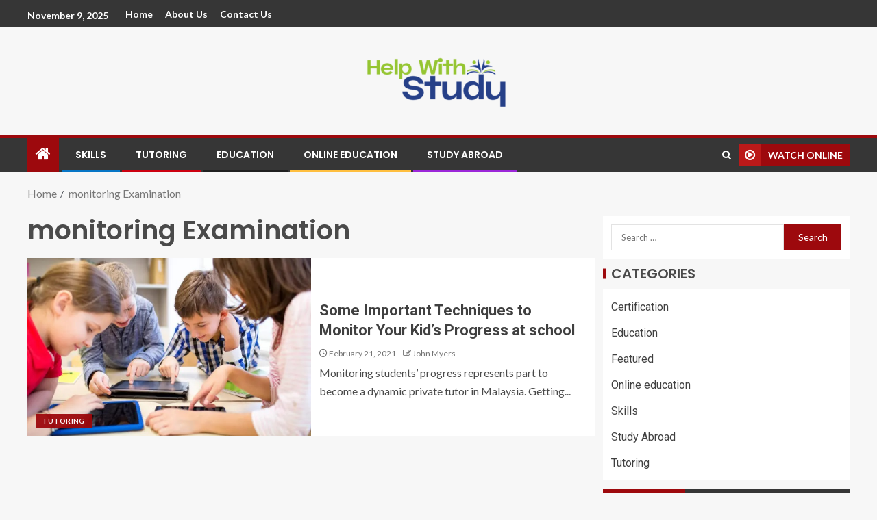

--- FILE ---
content_type: text/html; charset=UTF-8
request_url: https://www.helpwithstudy.com/tag/monitoring-examination/
body_size: 16244
content:
<!doctype html>
<html lang="en-US">
<head>
    <meta charset="UTF-8">
    <meta name="viewport" content="width=device-width, initial-scale=1">
    <link rel="profile" href="http://gmpg.org/xfn/11">

    <meta name='robots' content='index, follow, max-image-preview:large, max-snippet:-1, max-video-preview:-1' />
	<style>img:is([sizes="auto" i], [sizes^="auto," i]) { contain-intrinsic-size: 3000px 1500px }</style>
	
	<!-- This site is optimized with the Yoast SEO plugin v26.2 - https://yoast.com/wordpress/plugins/seo/ -->
	<title>monitoring Examination Archives - Help With Study</title>
	<link rel="canonical" href="https://www.helpwithstudy.com/tag/monitoring-examination/" />
	<meta property="og:locale" content="en_US" />
	<meta property="og:type" content="article" />
	<meta property="og:title" content="monitoring Examination Archives - Help With Study" />
	<meta property="og:url" content="https://www.helpwithstudy.com/tag/monitoring-examination/" />
	<meta property="og:site_name" content="Help With Study" />
	<meta name="twitter:card" content="summary_large_image" />
	<script type="application/ld+json" class="yoast-schema-graph">{"@context":"https://schema.org","@graph":[{"@type":"CollectionPage","@id":"https://www.helpwithstudy.com/tag/monitoring-examination/","url":"https://www.helpwithstudy.com/tag/monitoring-examination/","name":"monitoring Examination Archives - Help With Study","isPartOf":{"@id":"https://www.helpwithstudy.com/#website"},"primaryImageOfPage":{"@id":"https://www.helpwithstudy.com/tag/monitoring-examination/#primaryimage"},"image":{"@id":"https://www.helpwithstudy.com/tag/monitoring-examination/#primaryimage"},"thumbnailUrl":"https://www.helpwithstudy.com/wp-content/uploads/2021/09/y-12.jpg","breadcrumb":{"@id":"https://www.helpwithstudy.com/tag/monitoring-examination/#breadcrumb"},"inLanguage":"en-US"},{"@type":"ImageObject","inLanguage":"en-US","@id":"https://www.helpwithstudy.com/tag/monitoring-examination/#primaryimage","url":"https://www.helpwithstudy.com/wp-content/uploads/2021/09/y-12.jpg","contentUrl":"https://www.helpwithstudy.com/wp-content/uploads/2021/09/y-12.jpg","width":640,"height":433},{"@type":"BreadcrumbList","@id":"https://www.helpwithstudy.com/tag/monitoring-examination/#breadcrumb","itemListElement":[{"@type":"ListItem","position":1,"name":"Home","item":"https://www.helpwithstudy.com/"},{"@type":"ListItem","position":2,"name":"monitoring Examination"}]},{"@type":"WebSite","@id":"https://www.helpwithstudy.com/#website","url":"https://www.helpwithstudy.com/","name":"Help With Study","description":"Education Blog","publisher":{"@id":"https://www.helpwithstudy.com/#organization"},"potentialAction":[{"@type":"SearchAction","target":{"@type":"EntryPoint","urlTemplate":"https://www.helpwithstudy.com/?s={search_term_string}"},"query-input":{"@type":"PropertyValueSpecification","valueRequired":true,"valueName":"search_term_string"}}],"inLanguage":"en-US"},{"@type":"Organization","@id":"https://www.helpwithstudy.com/#organization","name":"Help With Study","url":"https://www.helpwithstudy.com/","logo":{"@type":"ImageObject","inLanguage":"en-US","@id":"https://www.helpwithstudy.com/#/schema/logo/image/","url":"https://www.helpwithstudy.com/wp-content/uploads/2021/11/cropped-Help-With-Study-e1637948216787.png","contentUrl":"https://www.helpwithstudy.com/wp-content/uploads/2021/11/cropped-Help-With-Study-e1637948216787.png","width":241,"height":88,"caption":"Help With Study"},"image":{"@id":"https://www.helpwithstudy.com/#/schema/logo/image/"}}]}</script>
	<!-- / Yoast SEO plugin. -->


<link rel='dns-prefetch' href='//fonts.googleapis.com' />
<link rel="alternate" type="application/rss+xml" title="Help With Study &raquo; Feed" href="https://www.helpwithstudy.com/feed/" />
<link rel="alternate" type="application/rss+xml" title="Help With Study &raquo; Comments Feed" href="https://www.helpwithstudy.com/comments/feed/" />
<link rel="alternate" type="application/rss+xml" title="Help With Study &raquo; monitoring Examination Tag Feed" href="https://www.helpwithstudy.com/tag/monitoring-examination/feed/" />
<script type="text/javascript">
/* <![CDATA[ */
window._wpemojiSettings = {"baseUrl":"https:\/\/s.w.org\/images\/core\/emoji\/16.0.1\/72x72\/","ext":".png","svgUrl":"https:\/\/s.w.org\/images\/core\/emoji\/16.0.1\/svg\/","svgExt":".svg","source":{"concatemoji":"https:\/\/www.helpwithstudy.com\/wp-includes\/js\/wp-emoji-release.min.js?ver=6.8.3"}};
/*! This file is auto-generated */
!function(s,n){var o,i,e;function c(e){try{var t={supportTests:e,timestamp:(new Date).valueOf()};sessionStorage.setItem(o,JSON.stringify(t))}catch(e){}}function p(e,t,n){e.clearRect(0,0,e.canvas.width,e.canvas.height),e.fillText(t,0,0);var t=new Uint32Array(e.getImageData(0,0,e.canvas.width,e.canvas.height).data),a=(e.clearRect(0,0,e.canvas.width,e.canvas.height),e.fillText(n,0,0),new Uint32Array(e.getImageData(0,0,e.canvas.width,e.canvas.height).data));return t.every(function(e,t){return e===a[t]})}function u(e,t){e.clearRect(0,0,e.canvas.width,e.canvas.height),e.fillText(t,0,0);for(var n=e.getImageData(16,16,1,1),a=0;a<n.data.length;a++)if(0!==n.data[a])return!1;return!0}function f(e,t,n,a){switch(t){case"flag":return n(e,"\ud83c\udff3\ufe0f\u200d\u26a7\ufe0f","\ud83c\udff3\ufe0f\u200b\u26a7\ufe0f")?!1:!n(e,"\ud83c\udde8\ud83c\uddf6","\ud83c\udde8\u200b\ud83c\uddf6")&&!n(e,"\ud83c\udff4\udb40\udc67\udb40\udc62\udb40\udc65\udb40\udc6e\udb40\udc67\udb40\udc7f","\ud83c\udff4\u200b\udb40\udc67\u200b\udb40\udc62\u200b\udb40\udc65\u200b\udb40\udc6e\u200b\udb40\udc67\u200b\udb40\udc7f");case"emoji":return!a(e,"\ud83e\udedf")}return!1}function g(e,t,n,a){var r="undefined"!=typeof WorkerGlobalScope&&self instanceof WorkerGlobalScope?new OffscreenCanvas(300,150):s.createElement("canvas"),o=r.getContext("2d",{willReadFrequently:!0}),i=(o.textBaseline="top",o.font="600 32px Arial",{});return e.forEach(function(e){i[e]=t(o,e,n,a)}),i}function t(e){var t=s.createElement("script");t.src=e,t.defer=!0,s.head.appendChild(t)}"undefined"!=typeof Promise&&(o="wpEmojiSettingsSupports",i=["flag","emoji"],n.supports={everything:!0,everythingExceptFlag:!0},e=new Promise(function(e){s.addEventListener("DOMContentLoaded",e,{once:!0})}),new Promise(function(t){var n=function(){try{var e=JSON.parse(sessionStorage.getItem(o));if("object"==typeof e&&"number"==typeof e.timestamp&&(new Date).valueOf()<e.timestamp+604800&&"object"==typeof e.supportTests)return e.supportTests}catch(e){}return null}();if(!n){if("undefined"!=typeof Worker&&"undefined"!=typeof OffscreenCanvas&&"undefined"!=typeof URL&&URL.createObjectURL&&"undefined"!=typeof Blob)try{var e="postMessage("+g.toString()+"("+[JSON.stringify(i),f.toString(),p.toString(),u.toString()].join(",")+"));",a=new Blob([e],{type:"text/javascript"}),r=new Worker(URL.createObjectURL(a),{name:"wpTestEmojiSupports"});return void(r.onmessage=function(e){c(n=e.data),r.terminate(),t(n)})}catch(e){}c(n=g(i,f,p,u))}t(n)}).then(function(e){for(var t in e)n.supports[t]=e[t],n.supports.everything=n.supports.everything&&n.supports[t],"flag"!==t&&(n.supports.everythingExceptFlag=n.supports.everythingExceptFlag&&n.supports[t]);n.supports.everythingExceptFlag=n.supports.everythingExceptFlag&&!n.supports.flag,n.DOMReady=!1,n.readyCallback=function(){n.DOMReady=!0}}).then(function(){return e}).then(function(){var e;n.supports.everything||(n.readyCallback(),(e=n.source||{}).concatemoji?t(e.concatemoji):e.wpemoji&&e.twemoji&&(t(e.twemoji),t(e.wpemoji)))}))}((window,document),window._wpemojiSettings);
/* ]]> */
</script>
<style id='wp-emoji-styles-inline-css' type='text/css'>

	img.wp-smiley, img.emoji {
		display: inline !important;
		border: none !important;
		box-shadow: none !important;
		height: 1em !important;
		width: 1em !important;
		margin: 0 0.07em !important;
		vertical-align: -0.1em !important;
		background: none !important;
		padding: 0 !important;
	}
</style>
<link rel='stylesheet' id='wp-block-library-css' href='https://www.helpwithstudy.com/wp-includes/css/dist/block-library/style.min.css?ver=6.8.3' type='text/css' media='all' />
<style id='wp-block-library-theme-inline-css' type='text/css'>
.wp-block-audio :where(figcaption){color:#555;font-size:13px;text-align:center}.is-dark-theme .wp-block-audio :where(figcaption){color:#ffffffa6}.wp-block-audio{margin:0 0 1em}.wp-block-code{border:1px solid #ccc;border-radius:4px;font-family:Menlo,Consolas,monaco,monospace;padding:.8em 1em}.wp-block-embed :where(figcaption){color:#555;font-size:13px;text-align:center}.is-dark-theme .wp-block-embed :where(figcaption){color:#ffffffa6}.wp-block-embed{margin:0 0 1em}.blocks-gallery-caption{color:#555;font-size:13px;text-align:center}.is-dark-theme .blocks-gallery-caption{color:#ffffffa6}:root :where(.wp-block-image figcaption){color:#555;font-size:13px;text-align:center}.is-dark-theme :root :where(.wp-block-image figcaption){color:#ffffffa6}.wp-block-image{margin:0 0 1em}.wp-block-pullquote{border-bottom:4px solid;border-top:4px solid;color:currentColor;margin-bottom:1.75em}.wp-block-pullquote cite,.wp-block-pullquote footer,.wp-block-pullquote__citation{color:currentColor;font-size:.8125em;font-style:normal;text-transform:uppercase}.wp-block-quote{border-left:.25em solid;margin:0 0 1.75em;padding-left:1em}.wp-block-quote cite,.wp-block-quote footer{color:currentColor;font-size:.8125em;font-style:normal;position:relative}.wp-block-quote:where(.has-text-align-right){border-left:none;border-right:.25em solid;padding-left:0;padding-right:1em}.wp-block-quote:where(.has-text-align-center){border:none;padding-left:0}.wp-block-quote.is-large,.wp-block-quote.is-style-large,.wp-block-quote:where(.is-style-plain){border:none}.wp-block-search .wp-block-search__label{font-weight:700}.wp-block-search__button{border:1px solid #ccc;padding:.375em .625em}:where(.wp-block-group.has-background){padding:1.25em 2.375em}.wp-block-separator.has-css-opacity{opacity:.4}.wp-block-separator{border:none;border-bottom:2px solid;margin-left:auto;margin-right:auto}.wp-block-separator.has-alpha-channel-opacity{opacity:1}.wp-block-separator:not(.is-style-wide):not(.is-style-dots){width:100px}.wp-block-separator.has-background:not(.is-style-dots){border-bottom:none;height:1px}.wp-block-separator.has-background:not(.is-style-wide):not(.is-style-dots){height:2px}.wp-block-table{margin:0 0 1em}.wp-block-table td,.wp-block-table th{word-break:normal}.wp-block-table :where(figcaption){color:#555;font-size:13px;text-align:center}.is-dark-theme .wp-block-table :where(figcaption){color:#ffffffa6}.wp-block-video :where(figcaption){color:#555;font-size:13px;text-align:center}.is-dark-theme .wp-block-video :where(figcaption){color:#ffffffa6}.wp-block-video{margin:0 0 1em}:root :where(.wp-block-template-part.has-background){margin-bottom:0;margin-top:0;padding:1.25em 2.375em}
</style>
<style id='global-styles-inline-css' type='text/css'>
:root{--wp--preset--aspect-ratio--square: 1;--wp--preset--aspect-ratio--4-3: 4/3;--wp--preset--aspect-ratio--3-4: 3/4;--wp--preset--aspect-ratio--3-2: 3/2;--wp--preset--aspect-ratio--2-3: 2/3;--wp--preset--aspect-ratio--16-9: 16/9;--wp--preset--aspect-ratio--9-16: 9/16;--wp--preset--color--black: #000000;--wp--preset--color--cyan-bluish-gray: #abb8c3;--wp--preset--color--white: #ffffff;--wp--preset--color--pale-pink: #f78da7;--wp--preset--color--vivid-red: #cf2e2e;--wp--preset--color--luminous-vivid-orange: #ff6900;--wp--preset--color--luminous-vivid-amber: #fcb900;--wp--preset--color--light-green-cyan: #7bdcb5;--wp--preset--color--vivid-green-cyan: #00d084;--wp--preset--color--pale-cyan-blue: #8ed1fc;--wp--preset--color--vivid-cyan-blue: #0693e3;--wp--preset--color--vivid-purple: #9b51e0;--wp--preset--gradient--vivid-cyan-blue-to-vivid-purple: linear-gradient(135deg,rgba(6,147,227,1) 0%,rgb(155,81,224) 100%);--wp--preset--gradient--light-green-cyan-to-vivid-green-cyan: linear-gradient(135deg,rgb(122,220,180) 0%,rgb(0,208,130) 100%);--wp--preset--gradient--luminous-vivid-amber-to-luminous-vivid-orange: linear-gradient(135deg,rgba(252,185,0,1) 0%,rgba(255,105,0,1) 100%);--wp--preset--gradient--luminous-vivid-orange-to-vivid-red: linear-gradient(135deg,rgba(255,105,0,1) 0%,rgb(207,46,46) 100%);--wp--preset--gradient--very-light-gray-to-cyan-bluish-gray: linear-gradient(135deg,rgb(238,238,238) 0%,rgb(169,184,195) 100%);--wp--preset--gradient--cool-to-warm-spectrum: linear-gradient(135deg,rgb(74,234,220) 0%,rgb(151,120,209) 20%,rgb(207,42,186) 40%,rgb(238,44,130) 60%,rgb(251,105,98) 80%,rgb(254,248,76) 100%);--wp--preset--gradient--blush-light-purple: linear-gradient(135deg,rgb(255,206,236) 0%,rgb(152,150,240) 100%);--wp--preset--gradient--blush-bordeaux: linear-gradient(135deg,rgb(254,205,165) 0%,rgb(254,45,45) 50%,rgb(107,0,62) 100%);--wp--preset--gradient--luminous-dusk: linear-gradient(135deg,rgb(255,203,112) 0%,rgb(199,81,192) 50%,rgb(65,88,208) 100%);--wp--preset--gradient--pale-ocean: linear-gradient(135deg,rgb(255,245,203) 0%,rgb(182,227,212) 50%,rgb(51,167,181) 100%);--wp--preset--gradient--electric-grass: linear-gradient(135deg,rgb(202,248,128) 0%,rgb(113,206,126) 100%);--wp--preset--gradient--midnight: linear-gradient(135deg,rgb(2,3,129) 0%,rgb(40,116,252) 100%);--wp--preset--font-size--small: 13px;--wp--preset--font-size--medium: 20px;--wp--preset--font-size--large: 36px;--wp--preset--font-size--x-large: 42px;--wp--preset--spacing--20: 0.44rem;--wp--preset--spacing--30: 0.67rem;--wp--preset--spacing--40: 1rem;--wp--preset--spacing--50: 1.5rem;--wp--preset--spacing--60: 2.25rem;--wp--preset--spacing--70: 3.38rem;--wp--preset--spacing--80: 5.06rem;--wp--preset--shadow--natural: 6px 6px 9px rgba(0, 0, 0, 0.2);--wp--preset--shadow--deep: 12px 12px 50px rgba(0, 0, 0, 0.4);--wp--preset--shadow--sharp: 6px 6px 0px rgba(0, 0, 0, 0.2);--wp--preset--shadow--outlined: 6px 6px 0px -3px rgba(255, 255, 255, 1), 6px 6px rgba(0, 0, 0, 1);--wp--preset--shadow--crisp: 6px 6px 0px rgba(0, 0, 0, 1);}:root { --wp--style--global--content-size: 800px;--wp--style--global--wide-size: 1200px; }:where(body) { margin: 0; }.wp-site-blocks > .alignleft { float: left; margin-right: 2em; }.wp-site-blocks > .alignright { float: right; margin-left: 2em; }.wp-site-blocks > .aligncenter { justify-content: center; margin-left: auto; margin-right: auto; }:where(.wp-site-blocks) > * { margin-block-start: 24px; margin-block-end: 0; }:where(.wp-site-blocks) > :first-child { margin-block-start: 0; }:where(.wp-site-blocks) > :last-child { margin-block-end: 0; }:root { --wp--style--block-gap: 24px; }:root :where(.is-layout-flow) > :first-child{margin-block-start: 0;}:root :where(.is-layout-flow) > :last-child{margin-block-end: 0;}:root :where(.is-layout-flow) > *{margin-block-start: 24px;margin-block-end: 0;}:root :where(.is-layout-constrained) > :first-child{margin-block-start: 0;}:root :where(.is-layout-constrained) > :last-child{margin-block-end: 0;}:root :where(.is-layout-constrained) > *{margin-block-start: 24px;margin-block-end: 0;}:root :where(.is-layout-flex){gap: 24px;}:root :where(.is-layout-grid){gap: 24px;}.is-layout-flow > .alignleft{float: left;margin-inline-start: 0;margin-inline-end: 2em;}.is-layout-flow > .alignright{float: right;margin-inline-start: 2em;margin-inline-end: 0;}.is-layout-flow > .aligncenter{margin-left: auto !important;margin-right: auto !important;}.is-layout-constrained > .alignleft{float: left;margin-inline-start: 0;margin-inline-end: 2em;}.is-layout-constrained > .alignright{float: right;margin-inline-start: 2em;margin-inline-end: 0;}.is-layout-constrained > .aligncenter{margin-left: auto !important;margin-right: auto !important;}.is-layout-constrained > :where(:not(.alignleft):not(.alignright):not(.alignfull)){max-width: var(--wp--style--global--content-size);margin-left: auto !important;margin-right: auto !important;}.is-layout-constrained > .alignwide{max-width: var(--wp--style--global--wide-size);}body .is-layout-flex{display: flex;}.is-layout-flex{flex-wrap: wrap;align-items: center;}.is-layout-flex > :is(*, div){margin: 0;}body .is-layout-grid{display: grid;}.is-layout-grid > :is(*, div){margin: 0;}body{padding-top: 0px;padding-right: 0px;padding-bottom: 0px;padding-left: 0px;}a:where(:not(.wp-element-button)){text-decoration: none;}:root :where(.wp-element-button, .wp-block-button__link){background-color: #32373c;border-width: 0;color: #fff;font-family: inherit;font-size: inherit;line-height: inherit;padding: calc(0.667em + 2px) calc(1.333em + 2px);text-decoration: none;}.has-black-color{color: var(--wp--preset--color--black) !important;}.has-cyan-bluish-gray-color{color: var(--wp--preset--color--cyan-bluish-gray) !important;}.has-white-color{color: var(--wp--preset--color--white) !important;}.has-pale-pink-color{color: var(--wp--preset--color--pale-pink) !important;}.has-vivid-red-color{color: var(--wp--preset--color--vivid-red) !important;}.has-luminous-vivid-orange-color{color: var(--wp--preset--color--luminous-vivid-orange) !important;}.has-luminous-vivid-amber-color{color: var(--wp--preset--color--luminous-vivid-amber) !important;}.has-light-green-cyan-color{color: var(--wp--preset--color--light-green-cyan) !important;}.has-vivid-green-cyan-color{color: var(--wp--preset--color--vivid-green-cyan) !important;}.has-pale-cyan-blue-color{color: var(--wp--preset--color--pale-cyan-blue) !important;}.has-vivid-cyan-blue-color{color: var(--wp--preset--color--vivid-cyan-blue) !important;}.has-vivid-purple-color{color: var(--wp--preset--color--vivid-purple) !important;}.has-black-background-color{background-color: var(--wp--preset--color--black) !important;}.has-cyan-bluish-gray-background-color{background-color: var(--wp--preset--color--cyan-bluish-gray) !important;}.has-white-background-color{background-color: var(--wp--preset--color--white) !important;}.has-pale-pink-background-color{background-color: var(--wp--preset--color--pale-pink) !important;}.has-vivid-red-background-color{background-color: var(--wp--preset--color--vivid-red) !important;}.has-luminous-vivid-orange-background-color{background-color: var(--wp--preset--color--luminous-vivid-orange) !important;}.has-luminous-vivid-amber-background-color{background-color: var(--wp--preset--color--luminous-vivid-amber) !important;}.has-light-green-cyan-background-color{background-color: var(--wp--preset--color--light-green-cyan) !important;}.has-vivid-green-cyan-background-color{background-color: var(--wp--preset--color--vivid-green-cyan) !important;}.has-pale-cyan-blue-background-color{background-color: var(--wp--preset--color--pale-cyan-blue) !important;}.has-vivid-cyan-blue-background-color{background-color: var(--wp--preset--color--vivid-cyan-blue) !important;}.has-vivid-purple-background-color{background-color: var(--wp--preset--color--vivid-purple) !important;}.has-black-border-color{border-color: var(--wp--preset--color--black) !important;}.has-cyan-bluish-gray-border-color{border-color: var(--wp--preset--color--cyan-bluish-gray) !important;}.has-white-border-color{border-color: var(--wp--preset--color--white) !important;}.has-pale-pink-border-color{border-color: var(--wp--preset--color--pale-pink) !important;}.has-vivid-red-border-color{border-color: var(--wp--preset--color--vivid-red) !important;}.has-luminous-vivid-orange-border-color{border-color: var(--wp--preset--color--luminous-vivid-orange) !important;}.has-luminous-vivid-amber-border-color{border-color: var(--wp--preset--color--luminous-vivid-amber) !important;}.has-light-green-cyan-border-color{border-color: var(--wp--preset--color--light-green-cyan) !important;}.has-vivid-green-cyan-border-color{border-color: var(--wp--preset--color--vivid-green-cyan) !important;}.has-pale-cyan-blue-border-color{border-color: var(--wp--preset--color--pale-cyan-blue) !important;}.has-vivid-cyan-blue-border-color{border-color: var(--wp--preset--color--vivid-cyan-blue) !important;}.has-vivid-purple-border-color{border-color: var(--wp--preset--color--vivid-purple) !important;}.has-vivid-cyan-blue-to-vivid-purple-gradient-background{background: var(--wp--preset--gradient--vivid-cyan-blue-to-vivid-purple) !important;}.has-light-green-cyan-to-vivid-green-cyan-gradient-background{background: var(--wp--preset--gradient--light-green-cyan-to-vivid-green-cyan) !important;}.has-luminous-vivid-amber-to-luminous-vivid-orange-gradient-background{background: var(--wp--preset--gradient--luminous-vivid-amber-to-luminous-vivid-orange) !important;}.has-luminous-vivid-orange-to-vivid-red-gradient-background{background: var(--wp--preset--gradient--luminous-vivid-orange-to-vivid-red) !important;}.has-very-light-gray-to-cyan-bluish-gray-gradient-background{background: var(--wp--preset--gradient--very-light-gray-to-cyan-bluish-gray) !important;}.has-cool-to-warm-spectrum-gradient-background{background: var(--wp--preset--gradient--cool-to-warm-spectrum) !important;}.has-blush-light-purple-gradient-background{background: var(--wp--preset--gradient--blush-light-purple) !important;}.has-blush-bordeaux-gradient-background{background: var(--wp--preset--gradient--blush-bordeaux) !important;}.has-luminous-dusk-gradient-background{background: var(--wp--preset--gradient--luminous-dusk) !important;}.has-pale-ocean-gradient-background{background: var(--wp--preset--gradient--pale-ocean) !important;}.has-electric-grass-gradient-background{background: var(--wp--preset--gradient--electric-grass) !important;}.has-midnight-gradient-background{background: var(--wp--preset--gradient--midnight) !important;}.has-small-font-size{font-size: var(--wp--preset--font-size--small) !important;}.has-medium-font-size{font-size: var(--wp--preset--font-size--medium) !important;}.has-large-font-size{font-size: var(--wp--preset--font-size--large) !important;}.has-x-large-font-size{font-size: var(--wp--preset--font-size--x-large) !important;}
:root :where(.wp-block-pullquote){font-size: 1.5em;line-height: 1.6;}
</style>
<link rel='stylesheet' id='bootstrap-css' href='https://www.helpwithstudy.com/wp-content/themes/enternews/assets/bootstrap/css/bootstrap.min.css?ver=6.8.3' type='text/css' media='all' />
<link rel='stylesheet' id='enternews-style-css' href='https://www.helpwithstudy.com/wp-content/themes/enternews/style.css?ver=6.8.3' type='text/css' media='all' />
<style id='enternews-style-inline-css' type='text/css'>

        
            body,
            button,
            input,
            select,
            optgroup,
            textarea,
            p,
            .min-read,
            .enternews-widget.widget ul.cat-links li a
            {
            font-family: Lato;
            }
        
                    .enternews-widget.widget ul.nav-tabs li a,
            .nav-tabs>li,
            .main-navigation ul li a,
            body .post-excerpt,
            .sidebar-area .social-widget-menu ul li a .screen-reader-text,
            .site-title, h1, h2, h3, h4, h5, h6 {
            font-family: Poppins;
            }
        
                    .enternews-widget.widget .widget-title + ul li a,
            h4.af-author-display-name,
            .exclusive-posts .marquee a .circle-title-texts h4,
            .read-title h4 {
            font-family: Roboto;
            }

        

                    #af-preloader{
            background-color: #f5f2ee            }
        
        
            body.aft-default-mode .aft-widget-background-secondary-background.widget.enternews_youtube_video_slider_widget .widget-block .af-widget-body,
            body .post-excerpt::before,
            .enternews-widget .woocommerce-product-search button[type="submit"],
            body .enternews_author_info_widget.aft-widget-background-secondary-background.widget .widget-block,
            body .aft-widget-background-secondary-background.widget .widget-block .read-single,
            .secondary-sidebar-background #secondary,
            body .enternews_tabbed_posts_widget .nav-tabs > li > a.active,
            body .enternews_tabbed_posts_widget .nav-tabs > li > a.active:hover,
            body.aft-default-mode .enternews_posts_slider_widget.aft-widget-background-secondary-background .widget-block,
            body.aft-dark-mode .enternews_posts_slider_widget.aft-widget-background-secondary-background .widget-block,

            .aft-widget-background-secondary-background .social-widget-menu ul li a,
            .aft-widget-background-secondary-background .social-widget-menu ul li a[href*="facebook.com"],
            .aft-widget-background-secondary-background .social-widget-menu ul li a[href*="dribble.com"],
            .aft-widget-background-secondary-background .social-widget-menu ul li a[href*="vk.com"],
            .aft-widget-background-secondary-background .social-widget-menu ul li a[href*="x.com"],
            .aft-widget-background-secondary-background .social-widget-menu ul li a[href*="twitter.com"],
            .aft-widget-background-secondary-background .social-widget-menu ul li a[href*="linkedin.com"],
            .aft-widget-background-secondary-background .social-widget-menu ul li a[href*="instagram.com"],
            .aft-widget-background-secondary-background .social-widget-menu ul li a[href*="youtube.com"],
            .aft-widget-background-secondary-background .social-widget-menu ul li a[href*="vimeo.com"],
            .aft-widget-background-secondary-background .social-widget-menu ul li a[href*="pinterest.com"],
            .aft-widget-background-secondary-background .social-widget-menu ul li a[href*="tumblr.com"],
            .aft-widget-background-secondary-background .social-widget-menu ul li a[href*="wordpress.org"],
            .aft-widget-background-secondary-background .social-widget-menu ul li a[href*="whatsapp.com"],
            .aft-widget-background-secondary-background .social-widget-menu ul li a[href*="reddit.com"],
            .aft-widget-background-secondary-background .social-widget-menu ul li a[href*="t.me"],
            .aft-widget-background-secondary-background .social-widget-menu ul li a[href*="ok.ru"],
            .aft-widget-background-secondary-background .social-widget-menu ul li a[href*="wechat.com"],
            .aft-widget-background-secondary-background .social-widget-menu ul li a[href*="weibo.com"],
            .aft-widget-background-secondary-background .social-widget-menu ul li a[href*="github.com"],

            body.aft-dark-mode .is-style-fill a.wp-block-button__link:not(.has-text-color),
            body.aft-default-mode .is-style-fill a.wp-block-button__link:not(.has-text-color),

            body.aft-default-mode .aft-main-banner-section .af-banner-carousel-1.secondary-background,
            body.aft-dark-mode .aft-main-banner-section .af-banner-carousel-1.secondary-background,

            body.aft-default-mode .aft-main-banner-section .af-editors-pick .secondary-background .af-sec-post .read-single,
            body.aft-dark-mode .aft-main-banner-section .af-editors-pick .secondary-background .af-sec-post .read-single,

            body.aft-default-mode .aft-main-banner-section .af-trending-news-part .trending-posts.secondary-background .read-single,
            body.aft-dark-mode .aft-main-banner-section .af-trending-news-part .trending-posts.secondary-background .read-single,

            body.aft-dark-mode.alternative-sidebar-background #secondary .widget-title .header-after::before,
            body.aft-default-mode .wp-block-group .wp-block-comments-title::before,
            body.aft-default-mode .wp-block-group .wp-block-heading::before,
            body.aft-default-mode .wp-block-search__label::before,
            body .widget-title .header-after:before,
            body .widget-title .category-color-1.header-after::before,
            body .header-style1 .header-right-part .popular-tag-custom-link > div.custom-menu-link a > span,
            body .aft-home-icon,
            body.aft-dark-mode input[type="submit"],
            body .entry-header-details .af-post-format i:after,
            body.aft-default-mode .enternews-pagination .nav-links .page-numbers.current,
            body #scroll-up,
            .wp-block-search__button,
            body.aft-dark-mode button,
            body.aft-dark-mode input[type="button"],
            body.aft-dark-mode input[type="reset"],
            body.aft-dark-mode input[type="submit"],
            body input[type="reset"],
            body input[type="submit"],
            body input[type="button"],
            body .inner-suscribe input[type=submit],
            body .widget-title .header-after:after,
            body .widget-title .category-color-1.header-after:after,
            body.aft-default-mode .inner-suscribe input[type=submit],
            body.aft-default-mode .enternews_tabbed_posts_widget .nav-tabs > li > a.active:hover,
            body.aft-default-mode .enternews_tabbed_posts_widget .nav-tabs > li > a.active,
            body .aft-main-banner-section .aft-trending-latest-popular .nav-tabs>li.active,
            body .header-style1 .header-right-part > div.custom-menu-link > a,
            body .aft-popular-taxonomies-lists ul li a span.tag-count,
            body .aft-widget-background-secondary-background.widget .widget-block .read-single
            {
            background-color: #9D090D;
            }
            body.aft-dark-mode .is-style-outline a.wp-block-button__link:not(.has-text-color):hover,
            body.aft-default-mode .is-style-outline a.wp-block-button__link:not(.has-text-color):hover,
            body.aft-dark-mode .is-style-outline a.wp-block-button__link:not(.has-text-color),
            body.aft-default-mode .is-style-outline a.wp-block-button__link:not(.has-text-color),
            body.aft-dark-mode:not(.alternative-sidebar-background) #secondary .color-pad .wp-calendar-nav span a:not(.enternews-categories),
            body .enternews-pagination .nav-links .page-numbers:not(.current),
            body.aft-dark-mode .site-footer #wp-calendar tfoot tr td a,
            body.aft-dark-mode #wp-calendar tfoot td a,
            body.aft-default-mode .site-footer #wp-calendar tfoot tr td a,
            body.aft-default-mode #wp-calendar tfoot td a,
            body.aft-dark-mode #wp-calendar tfoot td a,
            body.aft-default-mode .wp-calendar-nav span a,
            body.aft-default-mode .wp-calendar-nav span a:visited,
            body.aft-dark-mode .wp-calendar-nav span a,
            body.aft-dark-mode #wp-calendar tbody td a,
            body.aft-dark-mode #wp-calendar tbody td#today,
            body.aft-dark-mode:not(.alternative-sidebar-background) #secondary .color-pad #wp-calendar tbody td a:not(.enternews-categories),
            body.aft-default-mode #wp-calendar tbody td#today,
            body.aft-default-mode #wp-calendar tbody td a,
            body.aft-default-mode .sticky .read-title h4 a:before {
            color: #9D090D;
            }

            body .post-excerpt {
            border-left-color: #9D090D;
            }

            body.aft-dark-mode .read-img .min-read-post-comment:after,
            body.aft-default-mode .read-img .min-read-post-comment:after{
            border-top-color: #9D090D;
            }

            body .af-fancy-spinner .af-ring:nth-child(1){
            border-right-color: #9D090D;
            }
            body.aft-dark-mode .enternews-pagination .nav-links .page-numbers.current {
            background-color: #9D090D;
            }
            body.aft-dark-mode .is-style-outline a.wp-block-button__link:not(.has-text-color),
            body.aft-default-mode .is-style-outline a.wp-block-button__link:not(.has-text-color),
            body.aft-dark-mode .enternews-pagination .nav-links .page-numbers,
            body.aft-default-mode .enternews-pagination .nav-links .page-numbers,
            body .af-sp-wave:after,
            body .bottom-bar{
            border-color: #9D090D;
            }

        
        .elementor-default .elementor-section.elementor-section-full_width > .elementor-container,
        .elementor-default .elementor-section.elementor-section-boxed > .elementor-container,
        .elementor-page .elementor-section.elementor-section-full_width > .elementor-container,
        .elementor-page .elementor-section.elementor-section-boxed > .elementor-container{
        max-width: 1200px;
        }
        .full-width-content .elementor-section-stretched,
        .align-content-left .elementor-section-stretched,
        .align-content-right .elementor-section-stretched {
        max-width: 100%;
        left: 0 !important;
        }

</style>
<link rel='stylesheet' id='entermag-style-css' href='https://www.helpwithstudy.com/wp-content/themes/entermag/style.css?ver=1.0.2' type='text/css' media='all' />
<link rel='stylesheet' id='aft-icons-css' href='https://www.helpwithstudy.com/wp-content/themes/enternews/assets/icons/style.css?ver=6.8.3' type='text/css' media='all' />
<link rel='stylesheet' id='slick-css-css' href='https://www.helpwithstudy.com/wp-content/themes/enternews/assets/slick/css/slick.min.css?ver=6.8.3' type='text/css' media='all' />
<link rel='stylesheet' id='sidr-css' href='https://www.helpwithstudy.com/wp-content/themes/enternews/assets/sidr/css/jquery.sidr.dark.css?ver=6.8.3' type='text/css' media='all' />
<link rel='stylesheet' id='magnific-popup-css' href='https://www.helpwithstudy.com/wp-content/themes/enternews/assets/magnific-popup/magnific-popup.css?ver=6.8.3' type='text/css' media='all' />
<link rel='stylesheet' id='enternews-google-fonts-css' href='https://fonts.googleapis.com/css?family=Lato:400,300,400italic,900,700|Poppins:300,400,500,600,700|Roboto:100,300,400,500,700&#038;subset=latin,latin-ext' type='text/css' media='all' />
<script type="text/javascript" src="https://www.helpwithstudy.com/wp-includes/js/jquery/jquery.min.js?ver=3.7.1" id="jquery-core-js"></script>
<script type="text/javascript" src="https://www.helpwithstudy.com/wp-includes/js/jquery/jquery-migrate.min.js?ver=3.4.1" id="jquery-migrate-js"></script>
<link rel="https://api.w.org/" href="https://www.helpwithstudy.com/wp-json/" /><link rel="alternate" title="JSON" type="application/json" href="https://www.helpwithstudy.com/wp-json/wp/v2/tags/74" /><link rel="EditURI" type="application/rsd+xml" title="RSD" href="https://www.helpwithstudy.com/xmlrpc.php?rsd" />
<meta name="generator" content="WordPress 6.8.3" />
        <style type="text/css">
                        .site-title,
            .site-description {
                position: absolute;
                clip: rect(1px, 1px, 1px, 1px);
                display: none;
            }

            
            

        </style>
        <link rel="icon" href="https://www.helpwithstudy.com/wp-content/uploads/2021/11/Help-With-Study-F.png" sizes="32x32" />
<link rel="icon" href="https://www.helpwithstudy.com/wp-content/uploads/2021/11/Help-With-Study-F.png" sizes="192x192" />
<link rel="apple-touch-icon" href="https://www.helpwithstudy.com/wp-content/uploads/2021/11/Help-With-Study-F.png" />
<meta name="msapplication-TileImage" content="https://www.helpwithstudy.com/wp-content/uploads/2021/11/Help-With-Study-F.png" />
</head>

<body class="archive tag tag-monitoring-examination tag-74 wp-custom-logo wp-embed-responsive wp-theme-enternews wp-child-theme-entermag hfeed aft-sticky-sidebar aft-default-mode default-sidebar-background header-image-default aft-main-banner-boxed aft-hide-comment-count-in-list aft-hide-minutes-read-in-list aft-hide-date-author-in-list default-content-layout content-with-single-sidebar align-content-left">

<div id="page" class="site">
    <a class="skip-link screen-reader-text" href="#content">Skip to content</a>


    
    <header id="masthead" class="header-style1 header-layout-centered">

          <div class="top-header">
        <div class="container-wrapper">
            <div class="top-bar-flex">
                <div class="top-bar-left col-66">
                    <div class="date-bar-left">
                                                    <span class="topbar-date">
                                        November 9, 2025                                    </span>

                                                                    </div>
                                            <div class="af-secondary-menu">
                            <div class="container-wrapper">
                                                                    <div class="aft-secondary-nav-wrapper">
                                        <div class="aft-small-secondary-nav">
                                            <div class="aft-secondary-navigation"><ul id="aft-secondary-menu" class="menu"><li id="menu-item-82" class="menu-item menu-item-type-post_type menu-item-object-page menu-item-home menu-item-82"><a href="https://www.helpwithstudy.com/">Home</a></li>
<li id="menu-item-83" class="menu-item menu-item-type-post_type menu-item-object-page menu-item-83"><a href="https://www.helpwithstudy.com/about-us/">About Us</a></li>
<li id="menu-item-84" class="menu-item menu-item-type-post_type menu-item-object-page menu-item-84"><a href="https://www.helpwithstudy.com/contact-us/">Contact Us</a></li>
</ul></div>                                        </div>
                                    </div>
                                
                            </div>
                        </div>
                                        </div>

                <div class="top-bar-right col-3">
  						<span class="aft-small-social-menu">
  							  						</span>
                </div>
            </div>
        </div>

    </div>
<div class="main-header logo-centered "
     data-background="">
    <div class="container-wrapper">
        <div class="af-container-row af-flex-container af-main-header-container">

            
            <div class="af-flex-container af-inner-header-container pad aft-no-side-promo">

                <div class="logo-brand af-inner-item">
                    <div class="site-branding">
                        <a href="https://www.helpwithstudy.com/" class="custom-logo-link" rel="home"><img width="241" height="88" src="https://www.helpwithstudy.com/wp-content/uploads/2021/11/cropped-Help-With-Study-e1637948216787.png" class="custom-logo" alt="Help With Study" decoding="async" /></a>                            <p class="site-title font-family-1">
                                <a href="https://www.helpwithstudy.com/"
                                   rel="home">Help With Study</a>
                            </p>
                                                                            <p class="site-description">Education Blog</p>
                                            </div>
                </div>

                

                            </div>

        </div>
    </div>

</div>


      <div class="header-menu-part">
        <div id="main-navigation-bar" class="bottom-bar">
          <div class="navigation-section-wrapper">
            <div class="container-wrapper">
              <div class="header-middle-part">
                <div class="navigation-container">
                  <nav class="main-navigation clearfix">
                                          <span class="aft-home-icon">
                                                <a href="https://www.helpwithstudy.com" aria-label="Home">
                          <i class="fa fa-home"
                            aria-hidden="true"></i>
                        </a>
                      </span>
                                        <div class="main-navigation-container-items-wrapper">
                      <span
                        class="toggle-menu"
                        role="button"
                        aria-controls="primary-menu"
                        aria-expanded="false"
                        tabindex="0"
                        aria-label="Menu"
                        aria-expanded="false">
                        <a href="javascript:void(0)" aria-label="Menu" class="aft-void-menu">
                          <span class="screen-reader-text">
                            Primary Menu                          </span>
                          <i class="ham"></i>
                        </a>
                      </span>
                      <div class="menu main-menu menu-desktop show-menu-border"><ul id="primary-menu" class="menu"><li id="menu-item-74" class="menu-item menu-item-type-taxonomy menu-item-object-category menu-item-74"><a href="https://www.helpwithstudy.com/category/skills/">Skills</a></li>
<li id="menu-item-75" class="menu-item menu-item-type-taxonomy menu-item-object-category menu-item-75"><a href="https://www.helpwithstudy.com/category/tutoring/">Tutoring</a></li>
<li id="menu-item-76" class="menu-item menu-item-type-taxonomy menu-item-object-category menu-item-76"><a href="https://www.helpwithstudy.com/category/education/">Education</a></li>
<li id="menu-item-77" class="menu-item menu-item-type-taxonomy menu-item-object-category menu-item-77"><a href="https://www.helpwithstudy.com/category/online-education/">Online education</a></li>
<li id="menu-item-78" class="menu-item menu-item-type-taxonomy menu-item-object-category menu-item-78"><a href="https://www.helpwithstudy.com/category/study-abroad/">Study Abroad</a></li>
</ul></div>                    </div>
                  </nav>
                </div>
              </div>
              <div class="header-right-part">
                <div class="af-search-wrap">
                  <div class="search-overlay">
                    <a href="#" title="Search" aria-label="Search" class="search-icon">
                      <i class="fa fa-search"></i>
                    </a>
                    <div class="af-search-form">
                      <form role="search" method="get" class="search-form" action="https://www.helpwithstudy.com/">
				<label>
					<span class="screen-reader-text">Search for:</span>
					<input type="search" class="search-field" placeholder="Search &hellip;" value="" name="s" />
				</label>
				<input type="submit" class="search-submit" value="Search" />
			</form>                    </div>
                  </div>
                </div>
                <div class="popular-tag-custom-link">
                                      <div class="custom-menu-link">

                      <a href="">
                        <i class="fa fa-play-circle-o"
                          aria-hidden="true"></i>
                        <span>Watch Online</span>
                      </a>
                    </div>

                  
                </div>
              </div>
            </div>
          </div>
        </div>
      </div>

    </header>

    <!-- end slider-section -->

    
                   <div class="container-wrapper">
            <div class="af-breadcrumbs font-family-1 color-pad af-container-block-wrapper">

                <div role="navigation" aria-label="Breadcrumbs" class="breadcrumb-trail breadcrumbs" itemprop="breadcrumb"><ul class="trail-items" itemscope itemtype="http://schema.org/BreadcrumbList"><meta name="numberOfItems" content="2" /><meta name="itemListOrder" content="Ascending" /><li itemprop="itemListElement" itemscope itemtype="http://schema.org/ListItem" class="trail-item trail-begin"><a href="https://www.helpwithstudy.com/" rel="home" itemprop="item"><span itemprop="name">Home</span></a><meta itemprop="position" content="1" /></li><li itemprop="itemListElement" itemscope itemtype="http://schema.org/ListItem" class="trail-item trail-end"><a href="https://www.helpwithstudy.com/tag/monitoring-examination/" itemprop="item"><span itemprop="name">monitoring Examination</span></a><meta itemprop="position" content="2" /></li></ul></div>
            </div>
        </div>
        


    <div id="content" class="container-wrapper ">
<div class="af-container-block-wrapper clearfix">
    <div id="primary" class="content-area">
        <main id="main" class="site-main">

			
                <header class="header-title-wrapper1">
					<h1 class="page-title">monitoring Examination</h1>                </header><!-- .header-title-wrapper -->
				        <div class="af-container-row aft-archive-wrapper clearfix archive-layout-list">
		


		            <article id="post-41" class="latest-posts-list col-1 float-l pad archive-layout-list archive-image-left post-41 post type-post status-publish format-standard has-post-thumbnail hentry category-tutoring tag-homework-guide tag-malaysian tag-monitoring-examination tag-private-tutors tag-website" >
				<div class="archive-list-post list-style">
  <div class="read-single color-pad">

    <div class="read-img pos-rel col-2 float-l read-bg-img af-sec-list-img">
              <img width="640" height="433" src="https://www.helpwithstudy.com/wp-content/uploads/2021/09/y-12.jpg" class="attachment-enternews-medium size-enternews-medium wp-post-image" alt="" decoding="async" fetchpriority="high" srcset="https://www.helpwithstudy.com/wp-content/uploads/2021/09/y-12.jpg 640w, https://www.helpwithstudy.com/wp-content/uploads/2021/09/y-12-300x203.jpg 300w" sizes="(max-width: 640px) 100vw, 640px" />            <div class="min-read-post-format">
                <span class="min-read-item">
          <span class="min-read">3 min read</span>        </span>
      </div>

      <a href="https://www.helpwithstudy.com/some-important-techniques-to-monitor-your-kids-progress-at-school/" aria-label="Some Important Techniques to Monitor Your Kid&#8217;s Progress at school"></a>
      <div class="read-categories af-category-inside-img">
        <ul class="cat-links"><li class="meta-category">
                             <a class="enternews-categories category-color-1"aria-label="Tutoring" href="https://www.helpwithstudy.com/category/tutoring/" alt="View all posts in Tutoring"> 
                                 Tutoring
                             </a>
                        </li></ul>      </div>
    </div>


    <div class="read-details col-2 float-l pad af-sec-list-txt color-tp-pad">

      <div class="read-title">
        <h4>
          <a href="https://www.helpwithstudy.com/some-important-techniques-to-monitor-your-kids-progress-at-school/">Some Important Techniques to Monitor Your Kid&#8217;s Progress at school</a>
        </h4>
      </div>
      <div class="entry-meta">
        
      <span class="author-links">

                  <span class="item-metadata posts-date">
            <i class="fa fa-clock-o"></i>
            February 21, 2021          </span>
                
          <span class="item-metadata posts-author byline">
            <i class="fa fa-pencil-square-o"></i>
                            <a href="https://www.helpwithstudy.com/author/john-myers/">
                    John Myers                </a>
                 </span>
          
      </span>
          </div>
      <div class="read-descprition full-item-discription">
        <div class="post-description">
          Monitoring students&#8217; progress represents part to become a dynamic private tutor in Malaysia. Getting...        </div>
      </div>
    </div>
  </div>
  </div>            </article>
		
		        </div>
	
            <div class="col-1">
                <div class="enternews-pagination">
					                </div>
            </div>
        </main><!-- #main -->
    </div><!-- #primary -->





<div id="secondary" class="sidebar-area sidebar-sticky-top">
        <aside class="widget-area color-pad">
            <div id="search-2" class="widget enternews-widget widget_search"><form role="search" method="get" class="search-form" action="https://www.helpwithstudy.com/">
				<label>
					<span class="screen-reader-text">Search for:</span>
					<input type="search" class="search-field" placeholder="Search &hellip;" value="" name="s" />
				</label>
				<input type="submit" class="search-submit" value="Search" />
			</form></div><div id="categories-2" class="widget enternews-widget widget_categories"><h2 class="widget-title widget-title-1"><span class="header-after">Categories</span></h2>
			<ul>
					<li class="cat-item cat-item-105"><a href="https://www.helpwithstudy.com/category/certification/">Certification</a>
</li>
	<li class="cat-item cat-item-2"><a href="https://www.helpwithstudy.com/category/education/">Education</a>
</li>
	<li class="cat-item cat-item-1"><a href="https://www.helpwithstudy.com/category/featured/">Featured</a>
</li>
	<li class="cat-item cat-item-5"><a href="https://www.helpwithstudy.com/category/online-education/">Online education</a>
</li>
	<li class="cat-item cat-item-3"><a href="https://www.helpwithstudy.com/category/skills/">Skills</a>
</li>
	<li class="cat-item cat-item-6"><a href="https://www.helpwithstudy.com/category/study-abroad/">Study Abroad</a>
</li>
	<li class="cat-item cat-item-4"><a href="https://www.helpwithstudy.com/category/tutoring/">Tutoring</a>
</li>
			</ul>

			</div><div id="enternews_tabbed_posts-2" class="widget enternews-widget enternews_tabbed_posts_widget aft-widget-background-dim solid-background">      <div class="tabbed-container">
        <div class="tabbed-head">
          <ul class="nav nav-tabs af-tabs tab-warpper" role="tablist">
            <li role="presentation" class="tab tab-recent">
              <a href="#tabbed-2-recent"
                aria-label="Recent"
                role="tab"
                id="tabbed-2-recent-tab"
                aria-controls="tabbed-2-recent"
                aria-selected="true"
                data-toggle="tab"
                class="font-family-1 active">
                <i class=" fa fa-bolt" aria-hidden="true"></i> Latest              </a>
            </li>
            <li role="presentation" class="tab tab-popular">
              <a href="#tabbed-2-popular"
                aria-label="Popular"
                role="tab"
                id="tabbed-2-popular-tab"
                aria-controls="tabbed-2-popular"
                aria-selected="false"
                data-toggle="tab"
                class="font-family-1 ">
                <i class="fa fa-clock-o" aria-hidden="true"></i> Popular              </a>
            </li>

                          <li role="presentation" class="tab tab-categorised">
                <a href="#tabbed-2-categorised"
                  aria-label="Categorised"
                  role="tab"
                  id="tabbed-2-categorised-tab"
                  aria-controls="tabbed-2-categorised"
                  aria-selected="false"
                  data-toggle="tab"
                  class="font-family-1 ">
                  <i class=" fa fa-fire" aria-hidden="true"></i> Trending                </a>
              </li>
                      </ul>
        </div>
        <div class="widget-block widget-wrapper">
          <div class="tab-content">
            <div id="tabbed-2-recent"
              role="tabpanel"
              aria-labelledby="tabbed-2-recent-tab"
              aria-hidden="false"
              class="tab-pane active">
              <ul class="article-item article-list-item article-tabbed-list article-item-left">          <li class="af-double-column list-style">
            <div class="read-single color-pad">
                                            <div class="read-img pos-rel col-4 float-l read-bg-img">
                                      <img width="150" height="150" src="https://www.helpwithstudy.com/wp-content/uploads/2025/11/Bilingual-Education-in-Early-Childhood-A-Parents-Guide-150x150.jpg" class="attachment-thumbnail size-thumbnail wp-post-image" alt="" decoding="async" loading="lazy" />                                    <a href="https://www.helpwithstudy.com/bilingual-education-in-early-childhood-a-parents-guide/" aria-label="Bilingual Education in Early Childhood: A Parent’s Guide"></a>
                  <div class="min-read-post-format">
                                        <span class="min-read-item">
                      <span class="min-read">3 min read</span>                    </span>
                  </div>
                </div>
                            <div class="read-details col-75 float-l pad color-tp-pad">
                <div class="full-item-metadata primary-font">
                  <div class="read-categories">
                    <ul class="cat-links"><li class="meta-category">
                             <a class="enternews-categories category-color-1"aria-label="Education" href="https://www.helpwithstudy.com/category/education/" alt="View all posts in Education"> 
                                 Education
                             </a>
                        </li></ul>                  </div>
                </div>
                <div class="full-item-content">
                  <div class="read-title">
                    <h4>
                      <a href="https://www.helpwithstudy.com/bilingual-education-in-early-childhood-a-parents-guide/" aria-label="Bilingual Education in Early Childhood: A Parent’s Guide">
                        Bilingual Education in Early Childhood: A Parent’s Guide                      </a>
                    </h4>
                  </div>
                  <div class="entry-meta">
                                        
      <span class="author-links">

                  <span class="item-metadata posts-date">
            <i class="fa fa-clock-o"></i>
            November 8, 2025          </span>
                
          <span class="item-metadata posts-author byline">
            <i class="fa fa-pencil-square-o"></i>
                            <a href="https://www.helpwithstudy.com/author/jarod-scott/">
                    Jarod Scott                </a>
                 </span>
          
      </span>
                      </div>
                </div>
              </div>
            </div>
          </li>
          <li class="af-double-column list-style">
            <div class="read-single color-pad">
                                            <div class="read-img pos-rel col-4 float-l read-bg-img">
                                      <img width="150" height="150" src="https://www.helpwithstudy.com/wp-content/uploads/2025/11/image-150x150.png" class="attachment-thumbnail size-thumbnail wp-post-image" alt="" decoding="async" loading="lazy" />                                    <a href="https://www.helpwithstudy.com/why-sec-3-students-struggle-with-physics-and-how-tuition-can-help/" aria-label="Why Sec 3 Students Struggle with Physics and How Tuition Can Help"></a>
                  <div class="min-read-post-format">
                                        <span class="min-read-item">
                      <span class="min-read">3 min read</span>                    </span>
                  </div>
                </div>
                            <div class="read-details col-75 float-l pad color-tp-pad">
                <div class="full-item-metadata primary-font">
                  <div class="read-categories">
                    <ul class="cat-links"><li class="meta-category">
                             <a class="enternews-categories category-color-1"aria-label="Education" href="https://www.helpwithstudy.com/category/education/" alt="View all posts in Education"> 
                                 Education
                             </a>
                        </li></ul>                  </div>
                </div>
                <div class="full-item-content">
                  <div class="read-title">
                    <h4>
                      <a href="https://www.helpwithstudy.com/why-sec-3-students-struggle-with-physics-and-how-tuition-can-help/" aria-label="Why Sec 3 Students Struggle with Physics and How Tuition Can Help">
                        Why Sec 3 Students Struggle with Physics and How Tuition Can Help                      </a>
                    </h4>
                  </div>
                  <div class="entry-meta">
                                        
      <span class="author-links">

                  <span class="item-metadata posts-date">
            <i class="fa fa-clock-o"></i>
            November 6, 2025          </span>
                
          <span class="item-metadata posts-author byline">
            <i class="fa fa-pencil-square-o"></i>
                            <a href="https://www.helpwithstudy.com/author/clare-louise/">
                    Clare Louise                </a>
                 </span>
          
      </span>
                      </div>
                </div>
              </div>
            </div>
          </li>
          <li class="af-double-column list-style">
            <div class="read-single color-pad">
                                            <div class="read-img pos-rel col-4 float-l read-bg-img">
                                      <img width="150" height="150" src="https://www.helpwithstudy.com/wp-content/uploads/2025/11/image-150x150.jpeg" class="attachment-thumbnail size-thumbnail wp-post-image" alt="" decoding="async" loading="lazy" />                                    <a href="https://www.helpwithstudy.com/comparing-corporate-training-courses-which-provider-offers-the-most-value/" aria-label="Comparing Corporate Training Courses: Which Provider Offers the Most Value"></a>
                  <div class="min-read-post-format">
                                        <span class="min-read-item">
                      <span class="min-read">3 min read</span>                    </span>
                  </div>
                </div>
                            <div class="read-details col-75 float-l pad color-tp-pad">
                <div class="full-item-metadata primary-font">
                  <div class="read-categories">
                    <ul class="cat-links"><li class="meta-category">
                             <a class="enternews-categories category-color-1"aria-label="Education" href="https://www.helpwithstudy.com/category/education/" alt="View all posts in Education"> 
                                 Education
                             </a>
                        </li></ul>                  </div>
                </div>
                <div class="full-item-content">
                  <div class="read-title">
                    <h4>
                      <a href="https://www.helpwithstudy.com/comparing-corporate-training-courses-which-provider-offers-the-most-value/" aria-label="Comparing Corporate Training Courses: Which Provider Offers the Most Value">
                        Comparing Corporate Training Courses: Which Provider Offers the Most Value                      </a>
                    </h4>
                  </div>
                  <div class="entry-meta">
                                        
      <span class="author-links">

                  <span class="item-metadata posts-date">
            <i class="fa fa-clock-o"></i>
            November 1, 2025          </span>
                
          <span class="item-metadata posts-author byline">
            <i class="fa fa-pencil-square-o"></i>
                            <a href="https://www.helpwithstudy.com/author/admin/">
                    Vergie                </a>
                 </span>
          
      </span>
                      </div>
                </div>
              </div>
            </div>
          </li>
          <li class="af-double-column list-style">
            <div class="read-single color-pad">
                                            <div class="read-img pos-rel col-4 float-l read-bg-img">
                                      <img width="150" height="150" src="https://www.helpwithstudy.com/wp-content/uploads/2025/06/Junior-College-Mathematics-Tuition-Mean-and-Why-Do-You-Need-It-150x150.jpg" class="attachment-thumbnail size-thumbnail wp-post-image" alt="" decoding="async" loading="lazy" />                                    <a href="https://www.helpwithstudy.com/clear-notes-that-turn-every-chemistry-concept-into-simple-memory-links/" aria-label="Clear Notes That Turn Every Chemistry Concept Into Simple Memory Links"></a>
                  <div class="min-read-post-format">
                                        <span class="min-read-item">
                      <span class="min-read">2 min read</span>                    </span>
                  </div>
                </div>
                            <div class="read-details col-75 float-l pad color-tp-pad">
                <div class="full-item-metadata primary-font">
                  <div class="read-categories">
                    <ul class="cat-links"><li class="meta-category">
                             <a class="enternews-categories category-color-1"aria-label="Education" href="https://www.helpwithstudy.com/category/education/" alt="View all posts in Education"> 
                                 Education
                             </a>
                        </li></ul>                  </div>
                </div>
                <div class="full-item-content">
                  <div class="read-title">
                    <h4>
                      <a href="https://www.helpwithstudy.com/clear-notes-that-turn-every-chemistry-concept-into-simple-memory-links/" aria-label="Clear Notes That Turn Every Chemistry Concept Into Simple Memory Links">
                        Clear Notes That Turn Every Chemistry Concept Into Simple Memory Links                      </a>
                    </h4>
                  </div>
                  <div class="entry-meta">
                                        
      <span class="author-links">

                  <span class="item-metadata posts-date">
            <i class="fa fa-clock-o"></i>
            October 21, 2025          </span>
                
          <span class="item-metadata posts-author byline">
            <i class="fa fa-pencil-square-o"></i>
                            <a href="https://www.helpwithstudy.com/author/admin/">
                    Vergie                </a>
                 </span>
          
      </span>
                      </div>
                </div>
              </div>
            </div>
          </li>
          <li class="af-double-column list-style">
            <div class="read-single color-pad">
                                            <div class="read-img pos-rel col-4 float-l read-bg-img">
                                      <img width="150" height="150" src="https://www.helpwithstudy.com/wp-content/uploads/2025/10/ranslati-150x150.jpg" class="attachment-thumbnail size-thumbnail wp-post-image" alt="" decoding="async" loading="lazy" />                                    <a href="https://www.helpwithstudy.com/the-18-types-of-translation-and-what-they-mean/" aria-label="The 18 Types of Translation and What They Mean"></a>
                  <div class="min-read-post-format">
                                        <span class="min-read-item">
                      <span class="min-read">3 min read</span>                    </span>
                  </div>
                </div>
                            <div class="read-details col-75 float-l pad color-tp-pad">
                <div class="full-item-metadata primary-font">
                  <div class="read-categories">
                    <ul class="cat-links"><li class="meta-category">
                             <a class="enternews-categories category-color-1"aria-label="Education" href="https://www.helpwithstudy.com/category/education/" alt="View all posts in Education"> 
                                 Education
                             </a>
                        </li></ul>                  </div>
                </div>
                <div class="full-item-content">
                  <div class="read-title">
                    <h4>
                      <a href="https://www.helpwithstudy.com/the-18-types-of-translation-and-what-they-mean/" aria-label="The 18 Types of Translation and What They Mean">
                        The 18 Types of Translation and What They Mean                      </a>
                    </h4>
                  </div>
                  <div class="entry-meta">
                                        
      <span class="author-links">

                  <span class="item-metadata posts-date">
            <i class="fa fa-clock-o"></i>
            October 20, 2025          </span>
                
          <span class="item-metadata posts-author byline">
            <i class="fa fa-pencil-square-o"></i>
                            <a href="https://www.helpwithstudy.com/author/admin/">
                    Vergie                </a>
                 </span>
          
      </span>
                      </div>
                </div>
              </div>
            </div>
          </li>
</ul>            </div>
            <div id="tabbed-2-popular"
              role="tabpanel"
              aria-labelledby="tabbed-2-popular-tab"
              aria-hidden="true"
              class="tab-pane ">
              <ul class="article-item article-list-item article-tabbed-list article-item-left">          <li class="af-double-column list-style">
            <div class="read-single color-pad">
                                            <div class="read-img pos-rel col-4 float-l read-bg-img">
                                      <img width="150" height="150" src="https://www.helpwithstudy.com/wp-content/uploads/2025/11/Bilingual-Education-in-Early-Childhood-A-Parents-Guide-150x150.jpg" class="attachment-thumbnail size-thumbnail wp-post-image" alt="" decoding="async" loading="lazy" />                                    <a href="https://www.helpwithstudy.com/bilingual-education-in-early-childhood-a-parents-guide/" aria-label="Bilingual Education in Early Childhood: A Parent’s Guide"></a>
                  <div class="min-read-post-format">
                                        <span class="min-read-item">
                      <span class="min-read">3 min read</span>                    </span>
                  </div>
                </div>
                            <div class="read-details col-75 float-l pad color-tp-pad">
                <div class="full-item-metadata primary-font">
                  <div class="read-categories">
                    <ul class="cat-links"><li class="meta-category">
                             <a class="enternews-categories category-color-1"aria-label="Education" href="https://www.helpwithstudy.com/category/education/" alt="View all posts in Education"> 
                                 Education
                             </a>
                        </li></ul>                  </div>
                </div>
                <div class="full-item-content">
                  <div class="read-title">
                    <h4>
                      <a href="https://www.helpwithstudy.com/bilingual-education-in-early-childhood-a-parents-guide/" aria-label="Bilingual Education in Early Childhood: A Parent’s Guide">
                        Bilingual Education in Early Childhood: A Parent’s Guide                      </a>
                    </h4>
                  </div>
                  <div class="entry-meta">
                                        
      <span class="author-links">

                  <span class="item-metadata posts-date">
            <i class="fa fa-clock-o"></i>
            November 8, 2025          </span>
                
          <span class="item-metadata posts-author byline">
            <i class="fa fa-pencil-square-o"></i>
                            <a href="https://www.helpwithstudy.com/author/jarod-scott/">
                    Jarod Scott                </a>
                 </span>
          
      </span>
                      </div>
                </div>
              </div>
            </div>
          </li>
          <li class="af-double-column list-style">
            <div class="read-single color-pad">
                                            <div class="read-img pos-rel col-4 float-l read-bg-img">
                                      <img width="150" height="150" src="https://www.helpwithstudy.com/wp-content/uploads/2021/09/y-15-150x150.jpg" class="attachment-thumbnail size-thumbnail wp-post-image" alt="" decoding="async" loading="lazy" />                                    <a href="https://www.helpwithstudy.com/tips-and-understanding-on-finishing-your-education-online-together-with-your-job/" aria-label="Tips And Understanding on Finishing Your Education Online Together With Your Job"></a>
                  <div class="min-read-post-format">
                                        <span class="min-read-item">
                      <span class="min-read">2 min read</span>                    </span>
                  </div>
                </div>
                            <div class="read-details col-75 float-l pad color-tp-pad">
                <div class="full-item-metadata primary-font">
                  <div class="read-categories">
                    <ul class="cat-links"><li class="meta-category">
                             <a class="enternews-categories category-color-1"aria-label="Online education" href="https://www.helpwithstudy.com/category/online-education/" alt="View all posts in Online education"> 
                                 Online education
                             </a>
                        </li></ul>                  </div>
                </div>
                <div class="full-item-content">
                  <div class="read-title">
                    <h4>
                      <a href="https://www.helpwithstudy.com/tips-and-understanding-on-finishing-your-education-online-together-with-your-job/" aria-label="Tips And Understanding on Finishing Your Education Online Together With Your Job">
                        Tips And Understanding on Finishing Your Education Online Together With Your Job                      </a>
                    </h4>
                  </div>
                  <div class="entry-meta">
                                        
      <span class="author-links">

                  <span class="item-metadata posts-date">
            <i class="fa fa-clock-o"></i>
            December 9, 2020          </span>
                
          <span class="item-metadata posts-author byline">
            <i class="fa fa-pencil-square-o"></i>
                            <a href="https://www.helpwithstudy.com/author/admin/">
                    Vergie                </a>
                 </span>
          
      </span>
                      </div>
                </div>
              </div>
            </div>
          </li>
          <li class="af-double-column list-style">
            <div class="read-single color-pad">
                                            <div class="read-img pos-rel col-4 float-l read-bg-img">
                                      <img width="150" height="150" src="https://www.helpwithstudy.com/wp-content/uploads/2021/09/y-16-150x150.jpg" class="attachment-thumbnail size-thumbnail wp-post-image" alt="" decoding="async" loading="lazy" />                                    <a href="https://www.helpwithstudy.com/study-abroad-what-to-prepare-for/" aria-label="Study Abroad &#8211; What To Prepare For"></a>
                  <div class="min-read-post-format">
                                        <span class="min-read-item">
                      <span class="min-read">3 min read</span>                    </span>
                  </div>
                </div>
                            <div class="read-details col-75 float-l pad color-tp-pad">
                <div class="full-item-metadata primary-font">
                  <div class="read-categories">
                    <ul class="cat-links"><li class="meta-category">
                             <a class="enternews-categories category-color-1"aria-label="Study Abroad" href="https://www.helpwithstudy.com/category/study-abroad/" alt="View all posts in Study Abroad"> 
                                 Study Abroad
                             </a>
                        </li></ul>                  </div>
                </div>
                <div class="full-item-content">
                  <div class="read-title">
                    <h4>
                      <a href="https://www.helpwithstudy.com/study-abroad-what-to-prepare-for/" aria-label="Study Abroad &#8211; What To Prepare For">
                        Study Abroad &#8211; What To Prepare For                      </a>
                    </h4>
                  </div>
                  <div class="entry-meta">
                                        
      <span class="author-links">

                  <span class="item-metadata posts-date">
            <i class="fa fa-clock-o"></i>
            December 23, 2020          </span>
                
          <span class="item-metadata posts-author byline">
            <i class="fa fa-pencil-square-o"></i>
                            <a href="https://www.helpwithstudy.com/author/admin/">
                    Vergie                </a>
                 </span>
          
      </span>
                      </div>
                </div>
              </div>
            </div>
          </li>
          <li class="af-double-column list-style">
            <div class="read-single color-pad">
                                            <div class="read-img pos-rel col-4 float-l read-bg-img">
                                      <img width="150" height="150" src="https://www.helpwithstudy.com/wp-content/uploads/2021/09/y-14-150x150.jpg" class="attachment-thumbnail size-thumbnail wp-post-image" alt="" decoding="async" loading="lazy" />                                    <a href="https://www.helpwithstudy.com/online-diplomas-look-at-different-companies-the-accreditation-within-the-school-before-joining/" aria-label="Online Diplomas &#8211; Look At Different Companies The Accreditation Within The School Before Joining"></a>
                  <div class="min-read-post-format">
                                        <span class="min-read-item">
                      <span class="min-read">2 min read</span>                    </span>
                  </div>
                </div>
                            <div class="read-details col-75 float-l pad color-tp-pad">
                <div class="full-item-metadata primary-font">
                  <div class="read-categories">
                    <ul class="cat-links"><li class="meta-category">
                             <a class="enternews-categories category-color-1"aria-label="Online education" href="https://www.helpwithstudy.com/category/online-education/" alt="View all posts in Online education"> 
                                 Online education
                             </a>
                        </li></ul>                  </div>
                </div>
                <div class="full-item-content">
                  <div class="read-title">
                    <h4>
                      <a href="https://www.helpwithstudy.com/online-diplomas-look-at-different-companies-the-accreditation-within-the-school-before-joining/" aria-label="Online Diplomas &#8211; Look At Different Companies The Accreditation Within The School Before Joining">
                        Online Diplomas &#8211; Look At Different Companies The Accreditation Within The School Before Joining                      </a>
                    </h4>
                  </div>
                  <div class="entry-meta">
                                        
      <span class="author-links">

                  <span class="item-metadata posts-date">
            <i class="fa fa-clock-o"></i>
            January 8, 2021          </span>
                
          <span class="item-metadata posts-author byline">
            <i class="fa fa-pencil-square-o"></i>
                            <a href="https://www.helpwithstudy.com/author/admin/">
                    Vergie                </a>
                 </span>
          
      </span>
                      </div>
                </div>
              </div>
            </div>
          </li>
          <li class="af-double-column list-style">
            <div class="read-single color-pad">
                                            <div class="read-img pos-rel col-4 float-l read-bg-img">
                                      <img width="150" height="150" src="https://www.helpwithstudy.com/wp-content/uploads/2021/09/y-13-150x150.jpg" class="attachment-thumbnail size-thumbnail wp-post-image" alt="" decoding="async" loading="lazy" />                                    <a href="https://www.helpwithstudy.com/how-do-toppers-get-ready-for-olympiad-exams/" aria-label="How do Toppers Get Ready For Olympiad Exams?"></a>
                  <div class="min-read-post-format">
                                        <span class="min-read-item">
                      <span class="min-read">3 min read</span>                    </span>
                  </div>
                </div>
                            <div class="read-details col-75 float-l pad color-tp-pad">
                <div class="full-item-metadata primary-font">
                  <div class="read-categories">
                    <ul class="cat-links"><li class="meta-category">
                             <a class="enternews-categories category-color-1"aria-label="Online education" href="https://www.helpwithstudy.com/category/online-education/" alt="View all posts in Online education"> 
                                 Online education
                             </a>
                        </li></ul>                  </div>
                </div>
                <div class="full-item-content">
                  <div class="read-title">
                    <h4>
                      <a href="https://www.helpwithstudy.com/how-do-toppers-get-ready-for-olympiad-exams/" aria-label="How do Toppers Get Ready For Olympiad Exams?">
                        How do Toppers Get Ready For Olympiad Exams?                      </a>
                    </h4>
                  </div>
                  <div class="entry-meta">
                                        
      <span class="author-links">

                  <span class="item-metadata posts-date">
            <i class="fa fa-clock-o"></i>
            January 22, 2021          </span>
                
          <span class="item-metadata posts-author byline">
            <i class="fa fa-pencil-square-o"></i>
                            <a href="https://www.helpwithstudy.com/author/admin/">
                    Vergie                </a>
                 </span>
          
      </span>
                      </div>
                </div>
              </div>
            </div>
          </li>
</ul>            </div>
                          <div id="tabbed-2-categorised"
                role="tabpanel"
                aria-labelledby="tabbed-2-categorised-tab"
                aria-hidden="true"
                class="tab-pane ">
                <ul class="article-item article-list-item article-tabbed-list article-item-left">          <li class="af-double-column list-style">
            <div class="read-single color-pad">
                                            <div class="read-img pos-rel col-4 float-l read-bg-img">
                                      <img width="150" height="150" src="https://www.helpwithstudy.com/wp-content/uploads/2025/11/Bilingual-Education-in-Early-Childhood-A-Parents-Guide-150x150.jpg" class="attachment-thumbnail size-thumbnail wp-post-image" alt="" decoding="async" loading="lazy" />                                    <a href="https://www.helpwithstudy.com/bilingual-education-in-early-childhood-a-parents-guide/" aria-label="Bilingual Education in Early Childhood: A Parent’s Guide"></a>
                  <div class="min-read-post-format">
                                        <span class="min-read-item">
                      <span class="min-read">3 min read</span>                    </span>
                  </div>
                </div>
                            <div class="read-details col-75 float-l pad color-tp-pad">
                <div class="full-item-metadata primary-font">
                  <div class="read-categories">
                    <ul class="cat-links"><li class="meta-category">
                             <a class="enternews-categories category-color-1"aria-label="Education" href="https://www.helpwithstudy.com/category/education/" alt="View all posts in Education"> 
                                 Education
                             </a>
                        </li></ul>                  </div>
                </div>
                <div class="full-item-content">
                  <div class="read-title">
                    <h4>
                      <a href="https://www.helpwithstudy.com/bilingual-education-in-early-childhood-a-parents-guide/" aria-label="Bilingual Education in Early Childhood: A Parent’s Guide">
                        Bilingual Education in Early Childhood: A Parent’s Guide                      </a>
                    </h4>
                  </div>
                  <div class="entry-meta">
                                        
      <span class="author-links">

                  <span class="item-metadata posts-date">
            <i class="fa fa-clock-o"></i>
            November 8, 2025          </span>
                
          <span class="item-metadata posts-author byline">
            <i class="fa fa-pencil-square-o"></i>
                            <a href="https://www.helpwithstudy.com/author/jarod-scott/">
                    Jarod Scott                </a>
                 </span>
          
      </span>
                      </div>
                </div>
              </div>
            </div>
          </li>
          <li class="af-double-column list-style">
            <div class="read-single color-pad">
                                            <div class="read-img pos-rel col-4 float-l read-bg-img">
                                      <img width="150" height="150" src="https://www.helpwithstudy.com/wp-content/uploads/2025/11/image-150x150.png" class="attachment-thumbnail size-thumbnail wp-post-image" alt="" decoding="async" loading="lazy" />                                    <a href="https://www.helpwithstudy.com/why-sec-3-students-struggle-with-physics-and-how-tuition-can-help/" aria-label="Why Sec 3 Students Struggle with Physics and How Tuition Can Help"></a>
                  <div class="min-read-post-format">
                                        <span class="min-read-item">
                      <span class="min-read">3 min read</span>                    </span>
                  </div>
                </div>
                            <div class="read-details col-75 float-l pad color-tp-pad">
                <div class="full-item-metadata primary-font">
                  <div class="read-categories">
                    <ul class="cat-links"><li class="meta-category">
                             <a class="enternews-categories category-color-1"aria-label="Education" href="https://www.helpwithstudy.com/category/education/" alt="View all posts in Education"> 
                                 Education
                             </a>
                        </li></ul>                  </div>
                </div>
                <div class="full-item-content">
                  <div class="read-title">
                    <h4>
                      <a href="https://www.helpwithstudy.com/why-sec-3-students-struggle-with-physics-and-how-tuition-can-help/" aria-label="Why Sec 3 Students Struggle with Physics and How Tuition Can Help">
                        Why Sec 3 Students Struggle with Physics and How Tuition Can Help                      </a>
                    </h4>
                  </div>
                  <div class="entry-meta">
                                        
      <span class="author-links">

                  <span class="item-metadata posts-date">
            <i class="fa fa-clock-o"></i>
            November 6, 2025          </span>
                
          <span class="item-metadata posts-author byline">
            <i class="fa fa-pencil-square-o"></i>
                            <a href="https://www.helpwithstudy.com/author/clare-louise/">
                    Clare Louise                </a>
                 </span>
          
      </span>
                      </div>
                </div>
              </div>
            </div>
          </li>
          <li class="af-double-column list-style">
            <div class="read-single color-pad">
                                            <div class="read-img pos-rel col-4 float-l read-bg-img">
                                      <img width="150" height="150" src="https://www.helpwithstudy.com/wp-content/uploads/2025/11/image-150x150.jpeg" class="attachment-thumbnail size-thumbnail wp-post-image" alt="" decoding="async" loading="lazy" />                                    <a href="https://www.helpwithstudy.com/comparing-corporate-training-courses-which-provider-offers-the-most-value/" aria-label="Comparing Corporate Training Courses: Which Provider Offers the Most Value"></a>
                  <div class="min-read-post-format">
                                        <span class="min-read-item">
                      <span class="min-read">3 min read</span>                    </span>
                  </div>
                </div>
                            <div class="read-details col-75 float-l pad color-tp-pad">
                <div class="full-item-metadata primary-font">
                  <div class="read-categories">
                    <ul class="cat-links"><li class="meta-category">
                             <a class="enternews-categories category-color-1"aria-label="Education" href="https://www.helpwithstudy.com/category/education/" alt="View all posts in Education"> 
                                 Education
                             </a>
                        </li></ul>                  </div>
                </div>
                <div class="full-item-content">
                  <div class="read-title">
                    <h4>
                      <a href="https://www.helpwithstudy.com/comparing-corporate-training-courses-which-provider-offers-the-most-value/" aria-label="Comparing Corporate Training Courses: Which Provider Offers the Most Value">
                        Comparing Corporate Training Courses: Which Provider Offers the Most Value                      </a>
                    </h4>
                  </div>
                  <div class="entry-meta">
                                        
      <span class="author-links">

                  <span class="item-metadata posts-date">
            <i class="fa fa-clock-o"></i>
            November 1, 2025          </span>
                
          <span class="item-metadata posts-author byline">
            <i class="fa fa-pencil-square-o"></i>
                            <a href="https://www.helpwithstudy.com/author/admin/">
                    Vergie                </a>
                 </span>
          
      </span>
                      </div>
                </div>
              </div>
            </div>
          </li>
          <li class="af-double-column list-style">
            <div class="read-single color-pad">
                                            <div class="read-img pos-rel col-4 float-l read-bg-img">
                                      <img width="150" height="150" src="https://www.helpwithstudy.com/wp-content/uploads/2025/06/Junior-College-Mathematics-Tuition-Mean-and-Why-Do-You-Need-It-150x150.jpg" class="attachment-thumbnail size-thumbnail wp-post-image" alt="" decoding="async" loading="lazy" />                                    <a href="https://www.helpwithstudy.com/clear-notes-that-turn-every-chemistry-concept-into-simple-memory-links/" aria-label="Clear Notes That Turn Every Chemistry Concept Into Simple Memory Links"></a>
                  <div class="min-read-post-format">
                                        <span class="min-read-item">
                      <span class="min-read">2 min read</span>                    </span>
                  </div>
                </div>
                            <div class="read-details col-75 float-l pad color-tp-pad">
                <div class="full-item-metadata primary-font">
                  <div class="read-categories">
                    <ul class="cat-links"><li class="meta-category">
                             <a class="enternews-categories category-color-1"aria-label="Education" href="https://www.helpwithstudy.com/category/education/" alt="View all posts in Education"> 
                                 Education
                             </a>
                        </li></ul>                  </div>
                </div>
                <div class="full-item-content">
                  <div class="read-title">
                    <h4>
                      <a href="https://www.helpwithstudy.com/clear-notes-that-turn-every-chemistry-concept-into-simple-memory-links/" aria-label="Clear Notes That Turn Every Chemistry Concept Into Simple Memory Links">
                        Clear Notes That Turn Every Chemistry Concept Into Simple Memory Links                      </a>
                    </h4>
                  </div>
                  <div class="entry-meta">
                                        
      <span class="author-links">

                  <span class="item-metadata posts-date">
            <i class="fa fa-clock-o"></i>
            October 21, 2025          </span>
                
          <span class="item-metadata posts-author byline">
            <i class="fa fa-pencil-square-o"></i>
                            <a href="https://www.helpwithstudy.com/author/admin/">
                    Vergie                </a>
                 </span>
          
      </span>
                      </div>
                </div>
              </div>
            </div>
          </li>
          <li class="af-double-column list-style">
            <div class="read-single color-pad">
                                            <div class="read-img pos-rel col-4 float-l read-bg-img">
                                      <img width="150" height="150" src="https://www.helpwithstudy.com/wp-content/uploads/2025/10/ranslati-150x150.jpg" class="attachment-thumbnail size-thumbnail wp-post-image" alt="" decoding="async" loading="lazy" />                                    <a href="https://www.helpwithstudy.com/the-18-types-of-translation-and-what-they-mean/" aria-label="The 18 Types of Translation and What They Mean"></a>
                  <div class="min-read-post-format">
                                        <span class="min-read-item">
                      <span class="min-read">3 min read</span>                    </span>
                  </div>
                </div>
                            <div class="read-details col-75 float-l pad color-tp-pad">
                <div class="full-item-metadata primary-font">
                  <div class="read-categories">
                    <ul class="cat-links"><li class="meta-category">
                             <a class="enternews-categories category-color-1"aria-label="Education" href="https://www.helpwithstudy.com/category/education/" alt="View all posts in Education"> 
                                 Education
                             </a>
                        </li></ul>                  </div>
                </div>
                <div class="full-item-content">
                  <div class="read-title">
                    <h4>
                      <a href="https://www.helpwithstudy.com/the-18-types-of-translation-and-what-they-mean/" aria-label="The 18 Types of Translation and What They Mean">
                        The 18 Types of Translation and What They Mean                      </a>
                    </h4>
                  </div>
                  <div class="entry-meta">
                                        
      <span class="author-links">

                  <span class="item-metadata posts-date">
            <i class="fa fa-clock-o"></i>
            October 20, 2025          </span>
                
          <span class="item-metadata posts-author byline">
            <i class="fa fa-pencil-square-o"></i>
                            <a href="https://www.helpwithstudy.com/author/admin/">
                    Vergie                </a>
                 </span>
          
      </span>
                      </div>
                </div>
              </div>
            </div>
          </li>
</ul>              </div>
                      </div>
        </div>
      </div>
    </div>        </aside>
</div></div>


</div>



<div class="af-main-banner-latest-posts grid-layout">
  <div class="container-wrapper">
    <div class="af-container-block-wrapper pad-20">
      <div class="widget-title-section">
                  <h4 class="widget-title header-after1">
            <span class="header-after">
              You may have missed            </span>
          </h4>
        
      </div>
      <div class="af-container-row clearfix">
                    <div class="col-4 pad float-l" data-mh="you-may-have-missed">
              <div class="read-single color-pad">
                <div class="read-img pos-rel read-bg-img">
                  <img width="300" height="180" src="https://www.helpwithstudy.com/wp-content/uploads/2025/11/Bilingual-Education-in-Early-Childhood-A-Parents-Guide-300x180.jpg" class="attachment-medium size-medium wp-post-image" alt="" decoding="async" loading="lazy" srcset="https://www.helpwithstudy.com/wp-content/uploads/2025/11/Bilingual-Education-in-Early-Childhood-A-Parents-Guide-300x180.jpg 300w, https://www.helpwithstudy.com/wp-content/uploads/2025/11/Bilingual-Education-in-Early-Childhood-A-Parents-Guide-768x461.jpg 768w, https://www.helpwithstudy.com/wp-content/uploads/2025/11/Bilingual-Education-in-Early-Childhood-A-Parents-Guide.jpg 1000w" sizes="auto, (max-width: 300px) 100vw, 300px" />                  <div class="min-read-post-format">
                                        <span class="min-read-item">
                      <span class="min-read">3 min read</span>                    </span>
                  </div>
                  <a href="https://www.helpwithstudy.com/bilingual-education-in-early-childhood-a-parents-guide/" aria-label="Bilingual Education in Early Childhood: A Parent’s Guide"></a>
                  <div class="read-categories af-category-inside-img">

                    <ul class="cat-links"><li class="meta-category">
                             <a class="enternews-categories category-color-1"aria-label="Education" href="https://www.helpwithstudy.com/category/education/" alt="View all posts in Education"> 
                                 Education
                             </a>
                        </li></ul>                  </div>
                </div>
                <div class="read-details color-tp-pad">


                  <div class="read-title">
                    <h4>
                      <a href="https://www.helpwithstudy.com/bilingual-education-in-early-childhood-a-parents-guide/" aria-label="Bilingual Education in Early Childhood: A Parent’s Guide">Bilingual Education in Early Childhood: A Parent’s Guide</a>
                    </h4>
                  </div>
                  <div class="entry-meta">
                    
      <span class="author-links">

                  <span class="item-metadata posts-date">
            <i class="fa fa-clock-o"></i>
            November 8, 2025          </span>
                
          <span class="item-metadata posts-author byline">
            <i class="fa fa-pencil-square-o"></i>
                            <a href="https://www.helpwithstudy.com/author/jarod-scott/">
                    Jarod Scott                </a>
                 </span>
          
      </span>
                      </div>
                </div>
              </div>
            </div>
                      <div class="col-4 pad float-l" data-mh="you-may-have-missed">
              <div class="read-single color-pad">
                <div class="read-img pos-rel read-bg-img">
                  <img width="300" height="188" src="https://www.helpwithstudy.com/wp-content/uploads/2025/11/image-300x188.png" class="attachment-medium size-medium wp-post-image" alt="" decoding="async" loading="lazy" srcset="https://www.helpwithstudy.com/wp-content/uploads/2025/11/image-300x188.png 300w, https://www.helpwithstudy.com/wp-content/uploads/2025/11/image-768x482.png 768w, https://www.helpwithstudy.com/wp-content/uploads/2025/11/image.png 944w" sizes="auto, (max-width: 300px) 100vw, 300px" />                  <div class="min-read-post-format">
                                        <span class="min-read-item">
                      <span class="min-read">3 min read</span>                    </span>
                  </div>
                  <a href="https://www.helpwithstudy.com/why-sec-3-students-struggle-with-physics-and-how-tuition-can-help/" aria-label="Why Sec 3 Students Struggle with Physics and How Tuition Can Help"></a>
                  <div class="read-categories af-category-inside-img">

                    <ul class="cat-links"><li class="meta-category">
                             <a class="enternews-categories category-color-1"aria-label="Education" href="https://www.helpwithstudy.com/category/education/" alt="View all posts in Education"> 
                                 Education
                             </a>
                        </li></ul>                  </div>
                </div>
                <div class="read-details color-tp-pad">


                  <div class="read-title">
                    <h4>
                      <a href="https://www.helpwithstudy.com/why-sec-3-students-struggle-with-physics-and-how-tuition-can-help/" aria-label="Why Sec 3 Students Struggle with Physics and How Tuition Can Help">Why Sec 3 Students Struggle with Physics and How Tuition Can Help</a>
                    </h4>
                  </div>
                  <div class="entry-meta">
                    
      <span class="author-links">

                  <span class="item-metadata posts-date">
            <i class="fa fa-clock-o"></i>
            November 6, 2025          </span>
                
          <span class="item-metadata posts-author byline">
            <i class="fa fa-pencil-square-o"></i>
                            <a href="https://www.helpwithstudy.com/author/clare-louise/">
                    Clare Louise                </a>
                 </span>
          
      </span>
                      </div>
                </div>
              </div>
            </div>
                      <div class="col-4 pad float-l" data-mh="you-may-have-missed">
              <div class="read-single color-pad">
                <div class="read-img pos-rel read-bg-img">
                  <img width="300" height="188" src="https://www.helpwithstudy.com/wp-content/uploads/2025/11/image-300x188.jpeg" class="attachment-medium size-medium wp-post-image" alt="" decoding="async" loading="lazy" srcset="https://www.helpwithstudy.com/wp-content/uploads/2025/11/image-300x188.jpeg 300w, https://www.helpwithstudy.com/wp-content/uploads/2025/11/image-768x480.jpeg 768w, https://www.helpwithstudy.com/wp-content/uploads/2025/11/image.jpeg 800w" sizes="auto, (max-width: 300px) 100vw, 300px" />                  <div class="min-read-post-format">
                                        <span class="min-read-item">
                      <span class="min-read">3 min read</span>                    </span>
                  </div>
                  <a href="https://www.helpwithstudy.com/comparing-corporate-training-courses-which-provider-offers-the-most-value/" aria-label="Comparing Corporate Training Courses: Which Provider Offers the Most Value"></a>
                  <div class="read-categories af-category-inside-img">

                    <ul class="cat-links"><li class="meta-category">
                             <a class="enternews-categories category-color-1"aria-label="Education" href="https://www.helpwithstudy.com/category/education/" alt="View all posts in Education"> 
                                 Education
                             </a>
                        </li></ul>                  </div>
                </div>
                <div class="read-details color-tp-pad">


                  <div class="read-title">
                    <h4>
                      <a href="https://www.helpwithstudy.com/comparing-corporate-training-courses-which-provider-offers-the-most-value/" aria-label="Comparing Corporate Training Courses: Which Provider Offers the Most Value">Comparing Corporate Training Courses: Which Provider Offers the Most Value</a>
                    </h4>
                  </div>
                  <div class="entry-meta">
                    
      <span class="author-links">

                  <span class="item-metadata posts-date">
            <i class="fa fa-clock-o"></i>
            November 1, 2025          </span>
                
          <span class="item-metadata posts-author byline">
            <i class="fa fa-pencil-square-o"></i>
                            <a href="https://www.helpwithstudy.com/author/admin/">
                    Vergie                </a>
                 </span>
          
      </span>
                      </div>
                </div>
              </div>
            </div>
                      <div class="col-4 pad float-l" data-mh="you-may-have-missed">
              <div class="read-single color-pad">
                <div class="read-img pos-rel read-bg-img">
                  <img width="300" height="200" src="https://www.helpwithstudy.com/wp-content/uploads/2025/06/Junior-College-Mathematics-Tuition-Mean-and-Why-Do-You-Need-It-300x200.jpg" class="attachment-medium size-medium wp-post-image" alt="" decoding="async" loading="lazy" srcset="https://www.helpwithstudy.com/wp-content/uploads/2025/06/Junior-College-Mathematics-Tuition-Mean-and-Why-Do-You-Need-It-300x200.jpg 300w, https://www.helpwithstudy.com/wp-content/uploads/2025/06/Junior-College-Mathematics-Tuition-Mean-and-Why-Do-You-Need-It-768x512.jpg 768w, https://www.helpwithstudy.com/wp-content/uploads/2025/06/Junior-College-Mathematics-Tuition-Mean-and-Why-Do-You-Need-It.jpg 1000w" sizes="auto, (max-width: 300px) 100vw, 300px" />                  <div class="min-read-post-format">
                                        <span class="min-read-item">
                      <span class="min-read">2 min read</span>                    </span>
                  </div>
                  <a href="https://www.helpwithstudy.com/clear-notes-that-turn-every-chemistry-concept-into-simple-memory-links/" aria-label="Clear Notes That Turn Every Chemistry Concept Into Simple Memory Links"></a>
                  <div class="read-categories af-category-inside-img">

                    <ul class="cat-links"><li class="meta-category">
                             <a class="enternews-categories category-color-1"aria-label="Education" href="https://www.helpwithstudy.com/category/education/" alt="View all posts in Education"> 
                                 Education
                             </a>
                        </li></ul>                  </div>
                </div>
                <div class="read-details color-tp-pad">


                  <div class="read-title">
                    <h4>
                      <a href="https://www.helpwithstudy.com/clear-notes-that-turn-every-chemistry-concept-into-simple-memory-links/" aria-label="Clear Notes That Turn Every Chemistry Concept Into Simple Memory Links">Clear Notes That Turn Every Chemistry Concept Into Simple Memory Links</a>
                    </h4>
                  </div>
                  <div class="entry-meta">
                    
      <span class="author-links">

                  <span class="item-metadata posts-date">
            <i class="fa fa-clock-o"></i>
            October 21, 2025          </span>
                
          <span class="item-metadata posts-author byline">
            <i class="fa fa-pencil-square-o"></i>
                            <a href="https://www.helpwithstudy.com/author/admin/">
                    Vergie                </a>
                 </span>
          
      </span>
                      </div>
                </div>
              </div>
            </div>
                        </div>
    </div>
  </div>
</div>
<footer class="site-footer">
            <div class="primary-footer">
        <div class="container-wrapper">
            <div class="af-container-row clearfix">
                                    <div class="primary-footer-area footer-first-widgets-section col-md-4 col-sm-12">
                        <section class="widget-area color-pad">
                                      <div id="enternews_posts_list-2" class="widget enternews-widget enternews_posts_list list-layout aft-widget-background-secondary-background solid-background">              <div class="em-title-subtitle-wrap">
                      <h4 class="widget-title header-after1">
              <span class="header-after">
                Latest Post              </span>
            </h4>
          
        </div>
                  <div class="widget-block widget-wrapper">
        <div class="af-container-row clearfix">
          
              <div class="col-2 pad float-l af-double-column list-style" data-mh="af-feat-list">
                <div class="read-single color-pad">
                  <div class="read-img pos-rel col-4 float-l read-bg-img">
                    <img width="150" height="150" src="https://www.helpwithstudy.com/wp-content/uploads/2025/11/Bilingual-Education-in-Early-Childhood-A-Parents-Guide-150x150.jpg" class="attachment-thumbnail size-thumbnail wp-post-image" alt="" decoding="async" loading="lazy" />
                    <a href="https://www.helpwithstudy.com/bilingual-education-in-early-childhood-a-parents-guide/" aria-label="Bilingual Education in Early Childhood: A Parent’s Guide"></a>
                  </div>
                  <div class="read-details col-75 float-l pad color-tp-pad">
                    <div class="read-categories">

                      <ul class="cat-links"><li class="meta-category">
                             <a class="enternews-categories category-color-1"aria-label="Education" href="https://www.helpwithstudy.com/category/education/" alt="View all posts in Education"> 
                                 Education
                             </a>
                        </li></ul>                    </div>
                    <div class="read-title">
                      <h4>
                        <a href="https://www.helpwithstudy.com/bilingual-education-in-early-childhood-a-parents-guide/" aria-label="Bilingual Education in Early Childhood: A Parent’s Guide">Bilingual Education in Early Childhood: A Parent’s Guide</a>
                      </h4>
                    </div>
                    <div class="entry-meta">
                                            
      <span class="author-links">

                  <span class="item-metadata posts-date">
            <i class="fa fa-clock-o"></i>
            November 8, 2025          </span>
                
          <span class="item-metadata posts-author byline">
            <i class="fa fa-pencil-square-o"></i>
                            <a href="https://www.helpwithstudy.com/author/jarod-scott/">
                    Jarod Scott                </a>
                 </span>
          
      </span>
                        </div>
                  </div>
                </div>
              </div>
          
              <div class="col-2 pad float-l af-double-column list-style" data-mh="af-feat-list">
                <div class="read-single color-pad">
                  <div class="read-img pos-rel col-4 float-l read-bg-img">
                    <img width="150" height="150" src="https://www.helpwithstudy.com/wp-content/uploads/2025/11/image-150x150.png" class="attachment-thumbnail size-thumbnail wp-post-image" alt="" decoding="async" loading="lazy" />
                    <a href="https://www.helpwithstudy.com/why-sec-3-students-struggle-with-physics-and-how-tuition-can-help/" aria-label="Why Sec 3 Students Struggle with Physics and How Tuition Can Help"></a>
                  </div>
                  <div class="read-details col-75 float-l pad color-tp-pad">
                    <div class="read-categories">

                      <ul class="cat-links"><li class="meta-category">
                             <a class="enternews-categories category-color-1"aria-label="Education" href="https://www.helpwithstudy.com/category/education/" alt="View all posts in Education"> 
                                 Education
                             </a>
                        </li></ul>                    </div>
                    <div class="read-title">
                      <h4>
                        <a href="https://www.helpwithstudy.com/why-sec-3-students-struggle-with-physics-and-how-tuition-can-help/" aria-label="Why Sec 3 Students Struggle with Physics and How Tuition Can Help">Why Sec 3 Students Struggle with Physics and How Tuition Can Help</a>
                      </h4>
                    </div>
                    <div class="entry-meta">
                                            
      <span class="author-links">

                  <span class="item-metadata posts-date">
            <i class="fa fa-clock-o"></i>
            November 6, 2025          </span>
                
          <span class="item-metadata posts-author byline">
            <i class="fa fa-pencil-square-o"></i>
                            <a href="https://www.helpwithstudy.com/author/clare-louise/">
                    Clare Louise                </a>
                 </span>
          
      </span>
                        </div>
                  </div>
                </div>
              </div>
          
              <div class="col-2 pad float-l af-double-column list-style" data-mh="af-feat-list">
                <div class="read-single color-pad">
                  <div class="read-img pos-rel col-4 float-l read-bg-img">
                    <img width="150" height="150" src="https://www.helpwithstudy.com/wp-content/uploads/2025/11/image-150x150.jpeg" class="attachment-thumbnail size-thumbnail wp-post-image" alt="" decoding="async" loading="lazy" />
                    <a href="https://www.helpwithstudy.com/comparing-corporate-training-courses-which-provider-offers-the-most-value/" aria-label="Comparing Corporate Training Courses: Which Provider Offers the Most Value"></a>
                  </div>
                  <div class="read-details col-75 float-l pad color-tp-pad">
                    <div class="read-categories">

                      <ul class="cat-links"><li class="meta-category">
                             <a class="enternews-categories category-color-1"aria-label="Education" href="https://www.helpwithstudy.com/category/education/" alt="View all posts in Education"> 
                                 Education
                             </a>
                        </li></ul>                    </div>
                    <div class="read-title">
                      <h4>
                        <a href="https://www.helpwithstudy.com/comparing-corporate-training-courses-which-provider-offers-the-most-value/" aria-label="Comparing Corporate Training Courses: Which Provider Offers the Most Value">Comparing Corporate Training Courses: Which Provider Offers the Most Value</a>
                      </h4>
                    </div>
                    <div class="entry-meta">
                                            
      <span class="author-links">

                  <span class="item-metadata posts-date">
            <i class="fa fa-clock-o"></i>
            November 1, 2025          </span>
                
          <span class="item-metadata posts-author byline">
            <i class="fa fa-pencil-square-o"></i>
                            <a href="https://www.helpwithstudy.com/author/admin/">
                    Vergie                </a>
                 </span>
          
      </span>
                        </div>
                  </div>
                </div>
              </div>
          
              <div class="col-2 pad float-l af-double-column list-style" data-mh="af-feat-list">
                <div class="read-single color-pad">
                  <div class="read-img pos-rel col-4 float-l read-bg-img">
                    <img width="150" height="150" src="https://www.helpwithstudy.com/wp-content/uploads/2025/06/Junior-College-Mathematics-Tuition-Mean-and-Why-Do-You-Need-It-150x150.jpg" class="attachment-thumbnail size-thumbnail wp-post-image" alt="" decoding="async" loading="lazy" />
                    <a href="https://www.helpwithstudy.com/clear-notes-that-turn-every-chemistry-concept-into-simple-memory-links/" aria-label="Clear Notes That Turn Every Chemistry Concept Into Simple Memory Links"></a>
                  </div>
                  <div class="read-details col-75 float-l pad color-tp-pad">
                    <div class="read-categories">

                      <ul class="cat-links"><li class="meta-category">
                             <a class="enternews-categories category-color-1"aria-label="Education" href="https://www.helpwithstudy.com/category/education/" alt="View all posts in Education"> 
                                 Education
                             </a>
                        </li></ul>                    </div>
                    <div class="read-title">
                      <h4>
                        <a href="https://www.helpwithstudy.com/clear-notes-that-turn-every-chemistry-concept-into-simple-memory-links/" aria-label="Clear Notes That Turn Every Chemistry Concept Into Simple Memory Links">Clear Notes That Turn Every Chemistry Concept Into Simple Memory Links</a>
                      </h4>
                    </div>
                    <div class="entry-meta">
                                            
      <span class="author-links">

                  <span class="item-metadata posts-date">
            <i class="fa fa-clock-o"></i>
            October 21, 2025          </span>
                
          <span class="item-metadata posts-author byline">
            <i class="fa fa-pencil-square-o"></i>
                            <a href="https://www.helpwithstudy.com/author/admin/">
                    Vergie                </a>
                 </span>
          
      </span>
                        </div>
                  </div>
                </div>
              </div>
          
              <div class="col-2 pad float-l af-double-column list-style" data-mh="af-feat-list">
                <div class="read-single color-pad">
                  <div class="read-img pos-rel col-4 float-l read-bg-img">
                    <img width="150" height="150" src="https://www.helpwithstudy.com/wp-content/uploads/2025/10/ranslati-150x150.jpg" class="attachment-thumbnail size-thumbnail wp-post-image" alt="" decoding="async" loading="lazy" />
                    <a href="https://www.helpwithstudy.com/the-18-types-of-translation-and-what-they-mean/" aria-label="The 18 Types of Translation and What They Mean"></a>
                  </div>
                  <div class="read-details col-75 float-l pad color-tp-pad">
                    <div class="read-categories">

                      <ul class="cat-links"><li class="meta-category">
                             <a class="enternews-categories category-color-1"aria-label="Education" href="https://www.helpwithstudy.com/category/education/" alt="View all posts in Education"> 
                                 Education
                             </a>
                        </li></ul>                    </div>
                    <div class="read-title">
                      <h4>
                        <a href="https://www.helpwithstudy.com/the-18-types-of-translation-and-what-they-mean/" aria-label="The 18 Types of Translation and What They Mean">The 18 Types of Translation and What They Mean</a>
                      </h4>
                    </div>
                    <div class="entry-meta">
                                            
      <span class="author-links">

                  <span class="item-metadata posts-date">
            <i class="fa fa-clock-o"></i>
            October 20, 2025          </span>
                
          <span class="item-metadata posts-author byline">
            <i class="fa fa-pencil-square-o"></i>
                            <a href="https://www.helpwithstudy.com/author/admin/">
                    Vergie                </a>
                 </span>
          
      </span>
                        </div>
                  </div>
                </div>
              </div>
          
              <div class="col-2 pad float-l af-double-column list-style" data-mh="af-feat-list">
                <div class="read-single color-pad">
                  <div class="read-img pos-rel col-4 float-l read-bg-img">
                    <img width="150" height="150" src="https://www.helpwithstudy.com/wp-content/uploads/2025/10/Why-You-Should-Stop-Doing-These-Bad-Yoga-Habits-in-Singapore-150x150.png" class="attachment-thumbnail size-thumbnail wp-post-image" alt="" decoding="async" loading="lazy" />
                    <a href="https://www.helpwithstudy.com/why-you-should-stop-doing-these-bad-yoga-habits-in-singapore/" aria-label="Why You Should Stop Doing These Bad Yoga Habits in Singapore"></a>
                  </div>
                  <div class="read-details col-75 float-l pad color-tp-pad">
                    <div class="read-categories">

                      <ul class="cat-links"><li class="meta-category">
                             <a class="enternews-categories category-color-1"aria-label="Education" href="https://www.helpwithstudy.com/category/education/" alt="View all posts in Education"> 
                                 Education
                             </a>
                        </li></ul>                    </div>
                    <div class="read-title">
                      <h4>
                        <a href="https://www.helpwithstudy.com/why-you-should-stop-doing-these-bad-yoga-habits-in-singapore/" aria-label="Why You Should Stop Doing These Bad Yoga Habits in Singapore">Why You Should Stop Doing These Bad Yoga Habits in Singapore</a>
                      </h4>
                    </div>
                    <div class="entry-meta">
                                            
      <span class="author-links">

                  <span class="item-metadata posts-date">
            <i class="fa fa-clock-o"></i>
            October 13, 2025          </span>
                
          <span class="item-metadata posts-author byline">
            <i class="fa fa-pencil-square-o"></i>
                            <a href="https://www.helpwithstudy.com/author/admin/">
                    Vergie                </a>
                 </span>
          
      </span>
                        </div>
                  </div>
                </div>
              </div>
                  </div>
      </div>
      </div>

                        </section>
                    </div>
                
                                    <div class="primary-footer-area footer-second-widgets-section col-md-4  col-sm-12">
                        <section class="widget-area color-pad">
                            <div id="tag_cloud-2" class="widget enternews-widget widget_tag_cloud"><h2 class="widget-title widget-title-1"><span class="header-after">Tags</span></h2><div class="tagcloud"><a href="https://www.helpwithstudy.com/tag/a-level-chemistry/" class="tag-cloud-link tag-link-198 tag-link-position-1" style="font-size: 8pt;" aria-label="A-Level chemistry (1 item)">A-Level chemistry</a>
<a href="https://www.helpwithstudy.com/tag/academic-help/" class="tag-cloud-link tag-link-187 tag-link-position-2" style="font-size: 8pt;" aria-label="academic help (1 item)">academic help</a>
<a href="https://www.helpwithstudy.com/tag/acoustic-guitar/" class="tag-cloud-link tag-link-190 tag-link-position-3" style="font-size: 8pt;" aria-label="acoustic guitar (1 item)">acoustic guitar</a>
<a href="https://www.helpwithstudy.com/tag/afterschool-care/" class="tag-cloud-link tag-link-201 tag-link-position-4" style="font-size: 8pt;" aria-label="afterschool care (1 item)">afterschool care</a>
<a href="https://www.helpwithstudy.com/tag/afterschool-student-care/" class="tag-cloud-link tag-link-202 tag-link-position-5" style="font-size: 8pt;" aria-label="afterschool student care (1 item)">afterschool student care</a>
<a href="https://www.helpwithstudy.com/tag/bilingual-preschool/" class="tag-cloud-link tag-link-181 tag-link-position-6" style="font-size: 8pt;" aria-label="bilingual preschool (1 item)">bilingual preschool</a>
<a href="https://www.helpwithstudy.com/tag/career-development/" class="tag-cloud-link tag-link-171 tag-link-position-7" style="font-size: 8pt;" aria-label="career development (1 item)">career development</a>
<a href="https://www.helpwithstudy.com/tag/certification/" class="tag-cloud-link tag-link-12 tag-link-position-8" style="font-size: 14.3pt;" aria-label="certification (2 items)">certification</a>
<a href="https://www.helpwithstudy.com/tag/chemistry-tuition/" class="tag-cloud-link tag-link-195 tag-link-position-9" style="font-size: 8pt;" aria-label="chemistry tuition (1 item)">chemistry tuition</a>
<a href="https://www.helpwithstudy.com/tag/chemistry-tuition-in-singapore/" class="tag-cloud-link tag-link-197 tag-link-position-10" style="font-size: 14.3pt;" aria-label="chemistry tuition in singapore (2 items)">chemistry tuition in singapore</a>
<a href="https://www.helpwithstudy.com/tag/chinese-preschool/" class="tag-cloud-link tag-link-175 tag-link-position-11" style="font-size: 8pt;" aria-label="chinese preschool (1 item)">chinese preschool</a>
<a href="https://www.helpwithstudy.com/tag/communication-skills/" class="tag-cloud-link tag-link-24 tag-link-position-12" style="font-size: 14.3pt;" aria-label="communication skills (2 items)">communication skills</a>
<a href="https://www.helpwithstudy.com/tag/early-childhood-learning/" class="tag-cloud-link tag-link-177 tag-link-position-13" style="font-size: 8pt;" aria-label="early childhood learning (1 item)">early childhood learning</a>
<a href="https://www.helpwithstudy.com/tag/education-centre-singapore/" class="tag-cloud-link tag-link-203 tag-link-position-14" style="font-size: 8pt;" aria-label="education centre singapore (1 item)">education centre singapore</a>
<a href="https://www.helpwithstudy.com/tag/enrichment-for-kids/" class="tag-cloud-link tag-link-204 tag-link-position-15" style="font-size: 8pt;" aria-label="enrichment for kids (1 item)">enrichment for kids</a>
<a href="https://www.helpwithstudy.com/tag/family-activities/" class="tag-cloud-link tag-link-189 tag-link-position-16" style="font-size: 8pt;" aria-label="family activities (1 item)">family activities</a>
<a href="https://www.helpwithstudy.com/tag/food-handlers/" class="tag-cloud-link tag-link-152 tag-link-position-17" style="font-size: 8pt;" aria-label="food handlers (1 item)">food handlers</a>
<a href="https://www.helpwithstudy.com/tag/food-hygiene/" class="tag-cloud-link tag-link-149 tag-link-position-18" style="font-size: 8pt;" aria-label="food hygiene (1 item)">food hygiene</a>
<a href="https://www.helpwithstudy.com/tag/food-safety/" class="tag-cloud-link tag-link-150 tag-link-position-19" style="font-size: 8pt;" aria-label="food safety (1 item)">food safety</a>
<a href="https://www.helpwithstudy.com/tag/hygiene-practices/" class="tag-cloud-link tag-link-154 tag-link-position-20" style="font-size: 8pt;" aria-label="hygiene practices (1 item)">hygiene practices</a>
<a href="https://www.helpwithstudy.com/tag/information/" class="tag-cloud-link tag-link-59 tag-link-position-21" style="font-size: 14.3pt;" aria-label="information (2 items)">information</a>
<a href="https://www.helpwithstudy.com/tag/jc-chem-tuition/" class="tag-cloud-link tag-link-196 tag-link-position-22" style="font-size: 8pt;" aria-label="jc chem tuition (1 item)">jc chem tuition</a>
<a href="https://www.helpwithstudy.com/tag/language-immersion/" class="tag-cloud-link tag-link-176 tag-link-position-23" style="font-size: 8pt;" aria-label="language immersion (1 item)">language immersion</a>
<a href="https://www.helpwithstudy.com/tag/mandarin-for-toddlers/" class="tag-cloud-link tag-link-178 tag-link-position-24" style="font-size: 8pt;" aria-label="mandarin for toddlers (1 item)">mandarin for toddlers</a>
<a href="https://www.helpwithstudy.com/tag/mandarin-playgroup-in-singapore/" class="tag-cloud-link tag-link-173 tag-link-position-25" style="font-size: 8pt;" aria-label="mandarin playgroup in singapore (1 item)">mandarin playgroup in singapore</a>
<a href="https://www.helpwithstudy.com/tag/maths-tuition/" class="tag-cloud-link tag-link-185 tag-link-position-26" style="font-size: 8pt;" aria-label="maths tuition (1 item)">maths tuition</a>
<a href="https://www.helpwithstudy.com/tag/music-classes-singapore/" class="tag-cloud-link tag-link-191 tag-link-position-27" style="font-size: 8pt;" aria-label="music classes singapore (1 item)">music classes singapore</a>
<a href="https://www.helpwithstudy.com/tag/music-education/" class="tag-cloud-link tag-link-193 tag-link-position-28" style="font-size: 8pt;" aria-label="music education (1 item)">music education</a>
<a href="https://www.helpwithstudy.com/tag/outdoor-play/" class="tag-cloud-link tag-link-174 tag-link-position-29" style="font-size: 8pt;" aria-label="outdoor play (1 item)">outdoor play</a>
<a href="https://www.helpwithstudy.com/tag/preschool-language-program/" class="tag-cloud-link tag-link-179 tag-link-position-30" style="font-size: 8pt;" aria-label="preschool language program (1 item)">preschool language program</a>
<a href="https://www.helpwithstudy.com/tag/private-education-pathways/" class="tag-cloud-link tag-link-148 tag-link-position-31" style="font-size: 8pt;" aria-label="private education pathways (1 item)">private education pathways</a>
<a href="https://www.helpwithstudy.com/tag/professional-development/" class="tag-cloud-link tag-link-143 tag-link-position-32" style="font-size: 18.5pt;" aria-label="professional development (3 items)">professional development</a>
<a href="https://www.helpwithstudy.com/tag/program/" class="tag-cloud-link tag-link-34 tag-link-position-33" style="font-size: 14.3pt;" aria-label="program (2 items)">program</a>
<a href="https://www.helpwithstudy.com/tag/science-tutors-singapore/" class="tag-cloud-link tag-link-199 tag-link-position-34" style="font-size: 8pt;" aria-label="science tutors singapore (1 item)">science tutors singapore</a>
<a href="https://www.helpwithstudy.com/tag/secondary-school-physics/" class="tag-cloud-link tag-link-161 tag-link-position-35" style="font-size: 14.3pt;" aria-label="secondary school physics (2 items)">secondary school physics</a>
<a href="https://www.helpwithstudy.com/tag/singapore-education/" class="tag-cloud-link tag-link-141 tag-link-position-36" style="font-size: 22pt;" aria-label="Singapore education (4 items)">Singapore education</a>
<a href="https://www.helpwithstudy.com/tag/singapore-food-industry/" class="tag-cloud-link tag-link-153 tag-link-position-37" style="font-size: 8pt;" aria-label="Singapore food industry (1 item)">Singapore food industry</a>
<a href="https://www.helpwithstudy.com/tag/singapore-playgroup/" class="tag-cloud-link tag-link-180 tag-link-position-38" style="font-size: 8pt;" aria-label="singapore playgroup (1 item)">singapore playgroup</a>
<a href="https://www.helpwithstudy.com/tag/student-care/" class="tag-cloud-link tag-link-200 tag-link-position-39" style="font-size: 8pt;" aria-label="student care (1 item)">student care</a>
<a href="https://www.helpwithstudy.com/tag/study-tips/" class="tag-cloud-link tag-link-186 tag-link-position-40" style="font-size: 8pt;" aria-label="study tips (1 item)">study tips</a>
<a href="https://www.helpwithstudy.com/tag/subject/" class="tag-cloud-link tag-link-49 tag-link-position-41" style="font-size: 18.5pt;" aria-label="subject (3 items)">subject</a>
<a href="https://www.helpwithstudy.com/tag/toddler-outdoor-learning/" class="tag-cloud-link tag-link-182 tag-link-position-42" style="font-size: 8pt;" aria-label="toddler outdoor learning (1 item)">toddler outdoor learning</a>
<a href="https://www.helpwithstudy.com/tag/upskilling/" class="tag-cloud-link tag-link-172 tag-link-position-43" style="font-size: 8pt;" aria-label="upskilling (1 item)">upskilling</a>
<a href="https://www.helpwithstudy.com/tag/upskilling-options-singapore/" class="tag-cloud-link tag-link-147 tag-link-position-44" style="font-size: 8pt;" aria-label="upskilling options Singapore (1 item)">upskilling options Singapore</a>
<a href="https://www.helpwithstudy.com/tag/wsq-training/" class="tag-cloud-link tag-link-151 tag-link-position-45" style="font-size: 8pt;" aria-label="WSQ training (1 item)">WSQ training</a></div>
</div>                        </section>
                    </div>
                
                                    <div class="primary-footer-area footer-third-widgets-section col-md-4  col-sm-12">
                        <section class="widget-area color-pad">
                            <div id="calendar-2" class="widget enternews-widget widget_calendar"><h2 class="widget-title widget-title-1"><span class="header-after">Calendar</span></h2><div id="calendar_wrap" class="calendar_wrap"><table id="wp-calendar" class="wp-calendar-table">
	<caption>November 2025</caption>
	<thead>
	<tr>
		<th scope="col" aria-label="Monday">M</th>
		<th scope="col" aria-label="Tuesday">T</th>
		<th scope="col" aria-label="Wednesday">W</th>
		<th scope="col" aria-label="Thursday">T</th>
		<th scope="col" aria-label="Friday">F</th>
		<th scope="col" aria-label="Saturday">S</th>
		<th scope="col" aria-label="Sunday">S</th>
	</tr>
	</thead>
	<tbody>
	<tr>
		<td colspan="5" class="pad">&nbsp;</td><td><a href="https://www.helpwithstudy.com/2025/11/01/" aria-label="Posts published on November 1, 2025">1</a></td><td>2</td>
	</tr>
	<tr>
		<td>3</td><td>4</td><td>5</td><td><a href="https://www.helpwithstudy.com/2025/11/06/" aria-label="Posts published on November 6, 2025">6</a></td><td>7</td><td><a href="https://www.helpwithstudy.com/2025/11/08/" aria-label="Posts published on November 8, 2025">8</a></td><td id="today">9</td>
	</tr>
	<tr>
		<td>10</td><td>11</td><td>12</td><td>13</td><td>14</td><td>15</td><td>16</td>
	</tr>
	<tr>
		<td>17</td><td>18</td><td>19</td><td>20</td><td>21</td><td>22</td><td>23</td>
	</tr>
	<tr>
		<td>24</td><td>25</td><td>26</td><td>27</td><td>28</td><td>29</td><td>30</td>
	</tr>
	</tbody>
	</table><nav aria-label="Previous and next months" class="wp-calendar-nav">
		<span class="wp-calendar-nav-prev"><a href="https://www.helpwithstudy.com/2025/10/">&laquo; Oct</a></span>
		<span class="pad">&nbsp;</span>
		<span class="wp-calendar-nav-next">&nbsp;</span>
	</nav></div></div>                        </section>
                    </div>
                                            </div>
        </div>
    </div>
    
            <div class="secondary-footer">
        <div class="container-wrapper">
            <div class="af-container-row clearfix af-flex-container">
                                    <div class="float-l pad color-pad col-1">
                        <div class="footer-nav-wrapper">
                        <div class="footer-navigation"><ul id="footer-menu" class="menu"><li id="menu-item-79" class="menu-item menu-item-type-post_type menu-item-object-page menu-item-home menu-item-79"><a href="https://www.helpwithstudy.com/">Home</a></li>
<li id="menu-item-80" class="menu-item menu-item-type-post_type menu-item-object-page menu-item-80"><a href="https://www.helpwithstudy.com/about-us/">About Us</a></li>
<li id="menu-item-81" class="menu-item menu-item-type-post_type menu-item-object-page menu-item-81"><a href="https://www.helpwithstudy.com/contact-us/">Contact Us</a></li>
</ul></div>                        </div>
                    </div>
                                                </div>
        </div>
    </div>
            <div class="site-info">
        <div class="container-wrapper">
            <div class="af-container-row">
                <div class="col-1 color-pad">
                                                                Copyright © 2023 www.helpwithstudy.com | All rights reserved.                                                                                    <span class="sep"> | </span>
                        <a href="https://afthemes.com/products/enternews">EnterNews</a> by AF themes.                                    </div>
            </div>
        </div>
    </div>
</footer>
</div>
<a id="scroll-up" class="secondary-color">
    <i class="fa fa-angle-up"></i>
</a>
<script type="speculationrules">
{"prefetch":[{"source":"document","where":{"and":[{"href_matches":"\/*"},{"not":{"href_matches":["\/wp-*.php","\/wp-admin\/*","\/wp-content\/uploads\/*","\/wp-content\/*","\/wp-content\/plugins\/*","\/wp-content\/themes\/entermag\/*","\/wp-content\/themes\/enternews\/*","\/*\\?(.+)"]}},{"not":{"selector_matches":"a[rel~=\"nofollow\"]"}},{"not":{"selector_matches":".no-prefetch, .no-prefetch a"}}]},"eagerness":"conservative"}]}
</script>
<script type="text/javascript" src="https://www.helpwithstudy.com/wp-content/themes/enternews/js/navigation.js?ver=20151215" id="enternews-navigation-js"></script>
<script type="text/javascript" src="https://www.helpwithstudy.com/wp-content/themes/enternews/js/skip-link-focus-fix.js?ver=20151215" id="enternews-skip-link-focus-fix-js"></script>
<script type="text/javascript" src="https://www.helpwithstudy.com/wp-content/themes/enternews/assets/slick/js/slick.min.js?ver=6.8.3" id="slick-js-js"></script>
<script type="text/javascript" src="https://www.helpwithstudy.com/wp-content/themes/enternews/assets/bootstrap/js/bootstrap.min.js?ver=6.8.3" id="bootstrap-js"></script>
<script type="text/javascript" src="https://www.helpwithstudy.com/wp-content/themes/enternews/assets/sidr/js/jquery.sidr.min.js?ver=6.8.3" id="sidr-js"></script>
<script type="text/javascript" src="https://www.helpwithstudy.com/wp-content/themes/enternews/assets/magnific-popup/jquery.magnific-popup.min.js?ver=6.8.3" id="magnific-popup-js"></script>
<script type="text/javascript" src="https://www.helpwithstudy.com/wp-content/themes/enternews/assets/jquery-match-height/jquery.matchHeight.min.js?ver=6.8.3" id="matchheight-js"></script>
<script type="text/javascript" src="https://www.helpwithstudy.com/wp-content/themes/enternews/assets/marquee/jquery.marquee.js?ver=6.8.3" id="marquee-js"></script>
<script type="text/javascript" src="https://www.helpwithstudy.com/wp-content/themes/enternews/assets/theiaStickySidebar/theia-sticky-sidebar.min.js?ver=6.8.3" id="sticky-sidebar-js"></script>
<script type="text/javascript" src="https://www.helpwithstudy.com/wp-includes/js/imagesloaded.min.js?ver=5.0.0" id="imagesloaded-js"></script>
<script type="text/javascript" src="https://www.helpwithstudy.com/wp-includes/js/masonry.min.js?ver=4.2.2" id="masonry-js"></script>
<script type="text/javascript" src="https://www.helpwithstudy.com/wp-content/themes/enternews/admin-dashboard/dist/enternews_scripts.build.js?ver=6.8.3" id="enternews-script-js"></script>

</body>
</html>
